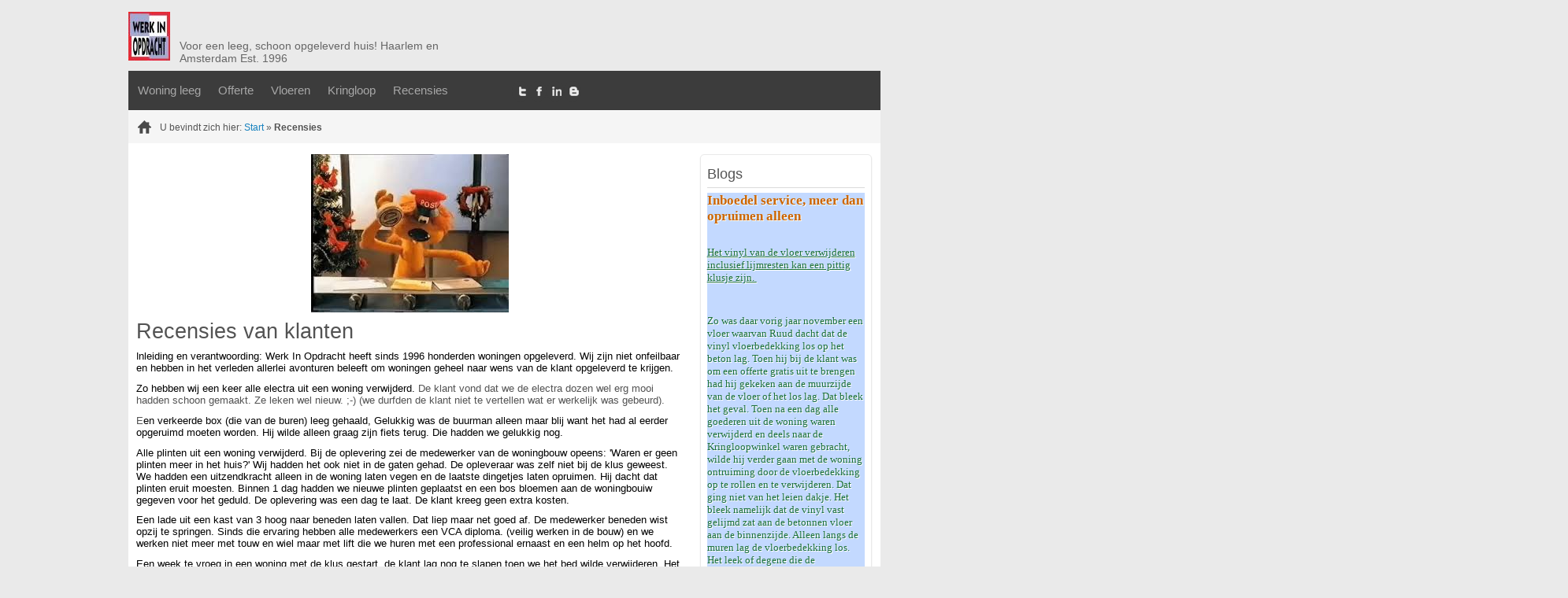

--- FILE ---
content_type: text/html; charset=utf-8
request_url: https://www.werkinopdracht.eu/wionw/index.php/ervaringen-van-klanten
body_size: 13736
content:
<!doctype html>
<!--[if lt IE 7]> <html class="no-js lt-ie9 lt-ie8 lt-ie7" lang="en"> <![endif]-->
<!--[if IE 7]>    <html class="no-js lt-ie9 lt-ie8" lang="en"> <![endif]-->
<!--[if IE 8]>    <html class="no-js lt-ie9" lang="en"> <![endif]-->
<!--[if gt IE 8]><!--> <html class="no-js" lang="en"><!--<![endif]-->
    <head>
    <base href="https://www.werkinopdracht.eu/wionw/index.php/ervaringen-van-klanten" />
	<meta http-equiv="content-type" content="text/html; charset=utf-8" />
	<meta http-equiv="cleartype" content="on" />
	<meta name="author" content="Super User" />
	<meta name="description" content="Veegschoon huis , wij ruimen uw huis op. Opleveren huurhuis" />
	<meta name="generator" content="Joomla! - Open Source Content Management" />
	<title>Recensies</title>
	<link href="/wionw/templates/venture/favicon.ico" rel="shortcut icon" type="image/vnd.microsoft.icon" />
	<script type="application/json" class="joomla-script-options new">{"csrf.token":"bdef0bd93dbbdad545fa73d1d00c83f5","system.paths":{"root":"\/wionw","base":"\/wionw"}}</script>
	<script src="/wionw/media/jui/js/jquery.min.js?c81dae6e1e2b21a57e99d128703187ab" type="text/javascript"></script>
	<script src="/wionw/media/jui/js/jquery-noconflict.js?c81dae6e1e2b21a57e99d128703187ab" type="text/javascript"></script>
	<script src="/wionw/media/jui/js/jquery-migrate.min.js?c81dae6e1e2b21a57e99d128703187ab" type="text/javascript"></script>
	<script src="/wionw/media/jui/js/bootstrap.min.js?c81dae6e1e2b21a57e99d128703187ab" type="text/javascript"></script>
	<script src="/wionw/media/system/js/caption.js?c81dae6e1e2b21a57e99d128703187ab" type="text/javascript"></script>
	<script src="/wionw/media/system/js/mootools-core.js?c81dae6e1e2b21a57e99d128703187ab" type="text/javascript"></script>
	<script src="/wionw/media/system/js/core.js?c81dae6e1e2b21a57e99d128703187ab" type="text/javascript"></script>
	<script src="/wionw/media/system/js/mootools-more.js?c81dae6e1e2b21a57e99d128703187ab" type="text/javascript"></script>
	<script type="text/javascript">
jQuery(function($){ initTooltips(); $("body").on("subform-row-add", initTooltips); function initTooltips (event, container) { container = container || document;$(container).find(".hasTooltip").tooltip({"html": true,"container": "body"});} });jQuery(window).on('load',  function() {
				new JCaption('img.caption');
			});
	</script>

	<meta name="viewport" content="width=device-width, initial-scale=1.0">
<!--[if lt IE 9]>
<script src="http://html5shiv.googlecode.com/svn/trunk/html5.js"></script>
<script src="/wionw/templates/venture/js/selectivizr-min.js"></script>
<script src="/wionw/templates/venture/js/modernizr.js"></script>
<style type="text/css">
div.slideshow,.slideshow-images img, #slideshow-handler { height: px !important; width:940px;}
</style>
<![endif]-->
<!--[if (lt IE 9) & (gt IE 6) & (!IEMobile)]>
<script src="/wionw/</wionw/templates/venture/js/imgSizer.js"></script>
<script>
addLoadEvent(function() { imgSizer.collate(); });
function addLoadEvent(func) { var oldonload = window.onload; if (typeof window.onload != 'function') { window.onload = func; } else { window.onload = function() { if (oldonload) { oldonload(); } func(); } } }
</script>
<![endif]-->


	<link rel="stylesheet" type="text/css" href="/wionw/templates/venture/css/bootstrap.css" media="screen" />
	<link rel="stylesheet" type="text/css" href="/wionw/templates/venture/css/responsive.css" media="screen" />
    <link rel="stylesheet" type="text/css" href="/wionw/templates/venture/css/text.css" media="screen" />
    <link rel="stylesheet" type="text/css" href="/wionw/templates/venture/css/layout.css" media="screen" />
    <link rel="stylesheet" type="text/css" href="/wionw/templates/venture/css/nav.css" media="screen" />
    <link rel="stylesheet" type="text/css" href="/wionw/templates/venture/css/typography.css" media="screen" />
    <link rel="stylesheet" type="text/css" href="/wionw/templates/venture/css/template.css" media="screen" />
	<link rel="stylesheet" type="text/css" href="/wionw/templates/venture/css/responsive-template.css" media="screen" />
	<link rel="stylesheet" type="text/css" href="/wionw/templates/venture/css/print.css" media="print" />
	

	
	<script src="/wionw/templates/venture/js/selectnav.min.js"></script>
	
<!--[if IE 6]> <link rel="stylesheet" type="text/css" href="/wionw/templates/venture/css/ie6.css" media="screen" /> <![endif]-->
<!--[if IE 7]> <link rel="stylesheet" type="text/css" href="/wionw/templates/venture/css/ie.css" media="screen" /> <![endif]-->

    	
	
			
		
    <style type="text/css">
	@import url(http://fonts.googleapis.com/css?family=Open+Sans:400,400italic,600,600italic&subset=latin);
	body {font-size: 12px;}
	.w-site-width{width:}	
#site-name-handler, #top{height:90px; }#sn-position{height:88px; }
#sn-position h1{left:0px;top:5px;color:#666666;font-size:45px;}
#sn-position h1 a {color:#666666;}
#sn-position h2 {left:65px;top:40px;color:#666666;font-size:14px;}

ul.columns-2 {    width: 210px !important; }
ul.columns-3 {    width: 500px !important; }
ul.columns-4 {    width: 660px !important; }
ul.columns-5 {    width: 860px !important; }

	
 

body{background:#eaeaea;color:#535353;}
#top-a-line{background-color:#343434;}


#log-panel a, #log-panel a:hover {
	color: #ffffff;
	background-color: #778dad !important;
}
#menu,#social-links li a,  #nav ol, #nav ol ol, .custom_style2 h3 > img,.custom_style1 a {
	background-color: #3c3c3c !important;
}

.camera_prev > span:hover,.camera_next > span:hover,.camera_commands > .camera_play:hover,.camera_commands > .camera_stop:hover,.camera_prevThumbs div:hover,.camera_nextThumbs div:hover,#social-links li a:hover {
	background-color: #3c3c3c !important;
}

a:hover, .moduletable_menu_light ul.menu li ul li a:hover, .moduletable_menu ul.menu li ul li a:hover {
	color: #3c3c3c;
}

.camera_thumbs_cont ul li > img {
	border: 1px solid #3c3c3c !important;
}

.button, button, a.button {
	color: #a7a7a7 !important;
	background-color: #3c3c3c !important;
}

.button:hover, button:hover, a.button:hover {
	color: #a7a7a7 !important;
	background-color: #3c3c3c !important;
}

#menu .menu-nav li a, #menu .menu-nav ul a, #menu .menu-nav ul ul a, ul.menu-nav li a small {
	color: #a7a7a7;
}

#menu .menu-nav a:hover, .menu-nav li a:hover, .menu-nav li.active > a{background-color:#3c3c3c;color: #a7a7a7 !important;}

fieldset{border-top: 1px solid #e0e0e0;}
thead th, table th, tbody th, tbody td{border-top: 1px solid #e0e0e0;}
tbody th, tbody td, h2 .contact-name, .search-results dt.result-title{border-bottom: 1px solid #e0e0e0;}

#top-modules {
	color: #535353;
}

#top-modules a {
	color: #1681be;
}


#bot-modules, #footer {
	background-color: #1f1f1f;
	color: #8a8a8a;
}

#bot-modules h3, #bot-modules .moduletable { 
	color: #8a8a8a !important;
}

#bot-modules a {
	color: #b0b0b0;
}



.moduletable {
	color: #535353;
}

.moduletable a, .moduletable_menu ul.menu li a, .moduletable_menu ul.menu li a:hover {
	color: #1681be;
}

.moduletable h3, .moduletable_menu h3, thead th, table th, .moduletable_menu_light h3 {
	color: #535353;
}



.moduletable_menu_light ul.menu li a, .latestnews_menu_light li a, .latestnews_menu li a {
	color: #3c3c3c;
}
.moduletable_menu_light ul.menu li a:hover, ul.latestnews_menu li a:hover {
	background-color: #3c3c3c;
	color: #a7a7a7;
}


.moduletable_style1 {
	color: #535353;
}
.moduletable_style1 a {
	color: #1681be;
}
.moduletable_style1 h3 {
	color: #535353;
} 
#content-handler {background-color: #ffffff !important;}
.moduletable_menu, .moduletable_style1 {background-color: #ffffff !important;}
.moduletable_style2 {
	color: #ffffff;
}


#footer-line a {color: #b0b0b0;}
#footer-line a:hover {color: #b0b0b0;}
#footer-line {color: #8a8a8a}
</style>


</head>
<body>
<div id="top-a-line"></div>
<div id="header-bg">
	<header id="top-handler" class="container">
		<div id="top" class="row-fluid">
			<div id="site-name-handler" class="span6">
				<div id="sn-position">
												<h1> <img alt="Werk In Opdracht" src="/wionw/images/logoklein.jpg" /></a></h1>
																<h2> Voor een leeg, schoon opgeleverd huis! Haarlem en Amsterdam Est. 1996 </h2>
								</div>
			</div>
			<div id="top-nav-handler" class="span6">
								<div class="clear"> </div>
			</div>
			<div class="clear"> </div>
		</div>
	</header>
</div>
		
	
<nav id="menu" class="container">
	<div id="menu-handler">
		<div class="row-fluid">
			<div class="span6">
<ul class="menu-nav" id="nav">
<li class="item-101"><a href="/wionw/index.php" ><span class="link-no-image">Woning leeg </span></a></li><li class="item-137"><a href="/wionw/index.php/offerte-aanvragen" ><span class="link-no-image">Offerte</span></a></li><li class="item-102"><a href="/wionw/index.php/wie-zijn-wij" ><span class="link-no-image">Vloeren</span></a></li><li class="item-103"><a href="/wionw/index.php/contact" ><span class="link-no-image">Kringloop</span></a></li><li class="item-104 current active"><a href="/wionw/index.php/ervaringen-van-klanten" ><span class="link-no-image">Recensies</span></a></li></ul>

<script>selectnav('nav', {
  nested: true,
  indent: '-'
}); </script></div>
							<nav id="social" class="span3">
					<ul id="social-links">
						<li><a href="https://twitter.com/ruud_antonisse" title="Twitter" id="twitter" target="_blank"><span>Follow Us</span></a></li>												<li><a href="https://www.facebook.com/WerkInOpdracht" title="Facebook" id="facebook" target="_blank"><span>Facebook</span></a></li>												<li><a href="https://nl.linkedin.com/in/ruudantonisse" title="Linkedin" id="linkedin" target="_blank"><span>Linkedin</span></a></li>																														<li><a href="http://ruudantonisse.blogspot.nl/" title="Blogger" id="blogger" target="_blank"><span>Blogger</span></a></li>					</ul>
				</nav>
							<div id="search-position" class="span3"></div>
	</div>
</nav>
<div id="sl-bg-1" class="container">
	<div id="sl-bg-2">


		
			
		</div>	
</div>		
<div id="tmp-container">
	<div id="content-handler" class="container">
		
				<div id="nav-line">
			<div id="breadcrumb-handler" class="row-fluid"><div class="span12" id="breadcrumb-bg">
<div class="breadcrumbs">
<span class="showHere">U bevindt zich hier: </span><a href="/wionw/index.php" class="pathway">Start</a> &raquo; <span>Recensies</span></div>
</div></div>
		</div>
				
				<div id="main-content-handler">
			<div class="row-fluid">
								<div class="span9">
					
															<article class="item-page">




	
	
	

	

			<div class="content-header" style="margin: 0px; padding: 0px; border: 0px; outline: 0px; font-size: 12px; vertical-align: baseline; color: #535353; font-family: Arial, Helvetica, sans-serif; line-height: 18px; background-image: initial; background-attachment: initial; background-size: initial; background-origin: initial; background-clip: initial; background-position: initial; background-repeat: initial;">
<h1 class="contentheading" style="margin: 0px 0px 0.3em; padding: 0px; border: 0px; outline: 0px; font-size: 27px; vertical-align: baseline; font-weight: normal; font-family: Cuprum, arial, serif; line-height: 1.2em; background: transparent; text-align: center;"><img src="/wionw/images/images-3.jpg" alt="" /></h1>
<h1 class="contentheading" style="margin: 0px 0px 0.3em; padding: 0px; border: 0px; outline: 0px; font-size: 27px; vertical-align: baseline; font-weight: normal; font-family: Cuprum, arial, serif; line-height: 1.2em; background: transparent;">Recensies van klanten</h1>
<p class="MsoNormal" style="color: #000000; font-family: Helvetica; font-variant-ligatures: normal; font-variant-position: normal; font-variant-numeric: normal; font-variant-alternates: normal; font-variant-east-asian: normal; line-height: normal;">I<span style="font-size: 10pt;">nleiding en verantwoording: Werk In Opdracht heeft sinds 1996 honderden woningen opgeleverd. Wij zijn niet onfeilbaar en hebben in het verleden allerlei avonturen beleeft om woningen geheel naar wens van de klant opgeleverd te krijgen. </span></p>
<p class="MsoNormal" style="color: #000000; font-family: Helvetica; font-variant-ligatures: normal; font-variant-position: normal; font-variant-numeric: normal; font-variant-alternates: normal; font-variant-east-asian: normal; line-height: normal;"><span style="font-size: 10pt;">Zo hebben wij een keer alle electra uit een woning verwijderd. <span style="color: #535353; font-family: Arial, Helvetica, sans-serif;">De klant vond dat we de electra dozen wel erg mooi hadden schoon gemaakt. Ze leken wel nieuw. ;-) (we durfden de klant niet te vertellen wat er werkelijk was gebeurd).</span></span></p>
<p class="MsoNormal" style="color: #000000; font-family: Helvetica; font-variant-ligatures: normal; font-variant-position: normal; font-variant-numeric: normal; font-variant-alternates: normal; font-variant-east-asian: normal; line-height: normal;"><span style="font-size: 10pt;"><span style="color: #535353; font-family: Arial, Helvetica, sans-serif;">E</span>en verkeerde box (die van de buren) leeg gehaald, Gelukkig was de buurman alleen maar blij want het had al eerder opgeruimd moeten worden. Hij wilde alleen graag zijn fiets terug. Die hadden we gelukkig nog.</span></p>
<p class="MsoNormal" style="color: #000000; font-family: Helvetica; font-variant-ligatures: normal; font-variant-position: normal; font-variant-numeric: normal; font-variant-alternates: normal; font-variant-east-asian: normal; line-height: normal;"><span style="font-size: 10pt;">Alle plinten uit een woning verwijderd. Bij de oplevering zei de medewerker van de woningbouw opeens: 'Waren er geen plinten meer in het huis?' Wij hadden het ook niet in de gaten gehad. De opleveraar was zelf niet bij de klus geweest. We hadden een uitzendkracht alleen in de woning laten vegen en de laatste dingetjes laten opruimen. Hij dacht dat plinten eruit moesten. Binnen 1 dag hadden we nieuwe plinten geplaatst en een bos bloemen aan de woningbouiw gegeven voor het geduld. De oplevering was een dag te laat. De klant kreeg geen extra kosten. </span></p>
<p class="MsoNormal" style="color: #000000; font-family: Helvetica; font-variant-ligatures: normal; font-variant-position: normal; font-variant-numeric: normal; font-variant-alternates: normal; font-variant-east-asian: normal; line-height: normal;"><span style="font-size: 10pt;">Een lade uit een kast van 3 hoog naar beneden laten vallen. Dat liep maar net goed af. De medewerker beneden wist opzij te springen. Sinds die ervaring hebben alle medewerkers een VCA diploma. (veilig werken in de bouw) en we werken niet meer met touw en wiel maar met lift die we huren met een professional ernaast en een helm op het hoofd.</span></p>
<p class="MsoNormal" style="color: #000000; font-family: Helvetica; font-variant-ligatures: normal; font-variant-position: normal; font-variant-numeric: normal; font-variant-alternates: normal; font-variant-east-asian: normal; line-height: normal;"><span style="font-size: 10pt;">Een week te vroeg in een woning met de klus gestart. de klant lag nog te slapen toen we het bed wilde verwijderen. Het leverde een hilarisch moment op en we hebben de man belooft een week later terug te komen.</span></p>
<p class="MsoNormal" style="color: #000000; font-family: Helvetica; font-variant-ligatures: normal; font-variant-position: normal; font-variant-numeric: normal; font-variant-alternates: normal; font-variant-east-asian: normal; line-height: normal;"><span style="font-size: 10pt;"> </span></p>
<p class="MsoNormal" style="color: #000000; font-family: Helvetica; font-variant-ligatures: normal; font-variant-position: normal; font-variant-numeric: normal; font-variant-alternates: normal; font-variant-east-asian: normal; line-height: normal;"><span style="font-size: 10pt;">Al met al staan wij voor ons werk en lopen niet weg zonder een oplossing te hebben gevonden met de opdrachtgever. We werken standaard met:</span></p>
<p class="MsoNormal" style="color: #000000; font-family: Helvetica; font-variant-ligatures: normal; font-variant-position: normal; font-variant-numeric: normal; font-variant-alternates: normal; font-variant-east-asian: normal; line-height: normal;"><span style="font-size: 10pt;">een startdatum. De datum dat wij er in mogen.</span></p>
<p class="MsoNormal" style="color: #000000; font-family: Helvetica; font-variant-ligatures: normal; font-variant-position: normal; font-variant-numeric: normal; font-variant-alternates: normal; font-variant-east-asian: normal; line-height: normal;"><span style="font-size: 10pt;">Een verwachte opleveringsdatum. Dat de klant de woning kan controleren.</span></p>
<p class="MsoNormal" style="color: #000000; font-family: Helvetica; font-variant-ligatures: normal; font-variant-position: normal; font-variant-numeric: normal; font-variant-alternates: normal; font-variant-east-asian: normal; line-height: normal;"><span style="font-size: 10pt;">Een maximale uitloopdatum. De dag dat het werk echt klaar moet zijn voor definitieve oplevering. We zijn meestal een week voor deze datum klaar met het werk.</span></p>
<p class="MsoNormal" style="color: #000000; font-family: Helvetica; font-variant-ligatures: normal; font-variant-position: normal; font-variant-numeric: normal; font-variant-alternates: normal; font-variant-east-asian: normal; line-height: normal;"><span style="font-size: 10pt;"> </span></p>
<p class="MsoNormal" style="color: #000000; font-family: Helvetica; font-variant-ligatures: normal; font-variant-position: normal; font-variant-numeric: normal; font-variant-alternates: normal; font-variant-east-asian: normal; line-height: normal;"><span style="font-size: 10pt;">Hieronder vindt u een klein aantal van de tevreden klanten die we de afgelopen 25 jaar met plezier hebben mogen helpen. We plaatsen om privacy redenen niet standaard recensies. </span></p>
<p class="MsoNormal" style="color: #000000; font-family: Helvetica; font-variant-ligatures: normal; font-variant-position: normal; font-variant-numeric: normal; font-variant-alternates: normal; font-variant-east-asian: normal; line-height: normal;"><span style="font-size: 10pt;">Een paar voorbeelden van onze tevreden klanten:</span></p>
<p class="MsoNormal" style="color: #000000; font-family: Helvetica; font-variant-ligatures: normal; font-variant-position: normal; font-variant-numeric: normal; font-variant-alternates: normal; font-variant-east-asian: normal; line-height: normal;"><span style="font-size: 10pt;">Ik wil “ werkinopdracht “ bij deze bedanken voor de ontruiming van de woning van mijn moeder na haar overlijden.</span></p>
<p class="MsoNormal" style="color: #000000; font-family: Helvetica; font-variant-ligatures: normal; font-variant-position: normal; font-variant-numeric: normal; font-variant-alternates: normal; font-variant-east-asian: normal; line-height: normal;"><span style="font-size: 10pt;">De huurwoning moest “ bezemschoon “ opgeleverd worden waar ik behoorlijk tegen op zag want ze had heel wat spullen,en in de hele woning lag ook tapijt ( gelijmd ) wat er uit moest.</span></p>
<p class="MsoNormal" style="color: #000000; font-family: Helvetica; font-variant-ligatures: normal; font-variant-position: normal; font-variant-numeric: normal; font-variant-alternates: normal; font-variant-east-asian: normal; line-height: normal;"><span style="font-size: 10pt;">Bij het intake gesprek heb ik alles met de medewerker van WIO doorgesproken en een paar dagen later was de klus geklaard,voor ook nog een erg schappelijke prijs.</span></p>
<p class="MsoNormal" style="color: #000000; font-family: Helvetica; font-variant-ligatures: normal; font-variant-position: normal; font-variant-numeric: normal; font-variant-alternates: normal; font-variant-east-asian: normal; line-height: normal;"><span style="font-size: 10pt;">De hele woning was leeg tot op de schroeven in de muur aan toe ,keurig afgeleverd.Volgens de buren hebben ze ook erg netjes gewerkt zonder overlast te bezorgen.</span></p>
<p class="MsoNormal" style="color: #000000; font-family: Helvetica; font-variant-ligatures: normal; font-variant-position: normal; font-variant-numeric: normal; font-variant-alternates: normal; font-variant-east-asian: normal; line-height: normal;"><span style="font-size: 10pt;">Ik ben erg blij dat ik het bedrijf “ werkinopdracht “ heb benaderd voor deze klus ,ze hebben enorm veel werk uit handen genomen,ik had zelf genoeg te doen wat betreft regelen begrafenis ,administratie enz.</span></p>
<p class="MsoNormal" style="color: #000000; font-family: Helvetica; font-variant-ligatures: normal; font-variant-position: normal; font-variant-numeric: normal; font-variant-alternates: normal; font-variant-east-asian: normal; line-height: normal;"><span style="font-size: 10pt;">Dus nogmaals bedankt Werk In Opdracht voor het regelen van alles ik ben jullie erg dankbaar.</span></p>
<p class="MsoNormal" style="color: #000000; font-family: Helvetica; font-variant-ligatures: normal; font-variant-position: normal; font-variant-numeric: normal; font-variant-alternates: normal; font-variant-east-asian: normal; line-height: normal;"><span style="font-size: 10pt;">Met vriendelijke groet,</span></p>
<p class="MsoNormal" style="color: #000000; font-family: Helvetica; font-variant-ligatures: normal; font-variant-position: normal; font-variant-numeric: normal; font-variant-alternates: normal; font-variant-east-asian: normal; line-height: normal;"><span style="font-size: 10pt;">Rob.v.Leeuwen</span></p>
<div><span style="font-size: 10pt;">============================================================================================================</span></div>
<div class="WordSection1" style="page: WordSection1;">
<p class="MsoNormal" style="margin: 0cm 0cm 0.0001pt; font-size: 12pt; font-family: 'Times New Roman', serif;"><span style="font-size: 10pt; font-family: Calibri, sans-serif; color: #1f497d;">Wij, en dus jullie zeker, kregen gisteren een 10 met een griffel van de opzichter van de Key. Hij was zeer te spreken over hoe de woning er uitzag.</span></p>
<p class="MsoNormal" style="margin: 0cm 0cm 0.0001pt; font-size: 12pt; font-family: 'Times New Roman', serif;"><span style="font-size: 10pt; font-family: Calibri, sans-serif; color: #1f497d;"> </span></p>
<p class="MsoNormal" style="margin: 0cm 0cm 0.0001pt; font-size: 12pt; font-family: 'Times New Roman', serif;"><span style="font-size: 10pt; font-family: Calibri, sans-serif; color: #1f497d;">Hartelijke groet, Elly Wolfs</span></p>
<p class="MsoNormal" style="margin: 0cm 0cm 0.0001pt; font-size: 12pt; font-family: 'Times New Roman', serif;"><span style="font-size: 10pt;">======================================================================================================= </span></p>
</div>
<div><span style="font-size: 10pt;">Het witte plafond is vol lof door de heer V. bewonderd en was ook van jou een goed advies. Ook vond hij dat het na 40 jaar bewoning keurig uitzag. </span></div>
<div><span style="font-size: 10pt;">De andere flatbewoners, die ik gesproken heb vonden dat jullie het keurig deden en zoveel mogelijk ook met hen rekening hielden.  Ook jullie melding aan alle bewoners is heel goed gevallen.  Heb begrepen dat na onze oplevering de hel zo nu en dan losbrak, want ze schijnen alles weggebroken te hebben. Maar dat hoor ik nog. Zelf denk ik dat de huur enorm opgehoogd wordt. Ben zelf ook heel tevreden over de gang van zaken  en vooral ook de communicatie via telefoon of email. </span></div>
<div><span style="font-size: 10pt;"> </span></div>
<div><span style="font-size: 10pt;">Rik Cramer</span></div>
<p><span style="font-size: 10pt;"> ===========================================================================================================</span>Hallo Ruud, Vandaag zijn er twee jongens bij mij geweest op van alles mee te nemen. Wil even de complimenten geven! Hard en snel gewerkt, netjes, vriendelijk en niet eens tijd voor een glaasje water! ;-) groeten, Carmen</p>
</div>
<div class="main-content-item" style="margin: 0px; padding: 0px; border: 0px; outline: 0px; font-size: 12px; vertical-align: baseline; color: #535353; font-family: Arial, Helvetica, sans-serif; line-height: 18px; background-image: initial; background-attachment: initial; background-size: initial; background-origin: initial; background-clip: initial; background-position: initial; background-repeat: initial;">
<p style="margin: 0px 0px 1em; padding: 0px; border: 0px; outline: 0px; vertical-align: baseline; background: transparent;"><span style="font-size: 10pt;">============================================================================================================</span><span style="font-size: 10pt;">Wat een werk heeft u mij bespaart!</span></p>
<p style="margin: 0px 0px 1em; padding: 0px; border: 0px; outline: 0px; vertical-align: baseline; background: transparent;"><span style="font-size: 10pt;">Het opruimen van een woning was een klus waar ik, gelukkig, nog niet eerder mee te maken heb gehad. Nu helaas wel, aangezien mijn vader is overleden en ik daardoor het ouderlijke huis moest opleveren. Ik had geen idee waar te beginnen en hoe het aan te pakken. Mijn vader heeft er de laatste jaren van zijn leven alleen gewoond en niet echt omgekeken naar de woning zal ik maar zeggen.</span></p>
<p style="margin: 0px 0px 1em; padding: 0px; border: 0px; outline: 0px; vertical-align: baseline; background: transparent;"><span style="font-size: 10pt;">Wat fijn dat u het werk voor mij kon doen en een prettige gedachte is dat alle mooie meubels van mijn ouders nu via kringloop een nieuw leven vinden. Ik ga u zeker aanbevelen als vrienden van mij voor dezelfde uitdaging komen te staan. Ik had op het moment al genoeg aan het emotionele gegeven dat ik nu echt geen ouderlijk huis meer heb en het afscheid nemen van mijn vader. Hartelijk dank mensen! mw C. Wagen </span></p>
<p style="margin: 0px 0px 1em; padding: 0px; border: 0px; outline: 0px; vertical-align: baseline; background: transparent;"><span style="font-size: 10pt;">============================================================================================================</span><span style="font-size: 10pt;">"Gisteren heeft een ploeg van Werk in Opdracht het voormalige  appartement van mijn vader opgeruimd. De hele klus is tot volle tevredenheid geklaard, mijn complimenten. Het tweede deel van de factuur is inmiddels ook overgemaakt. Met vriendelijke groet, Hans Steensma</span></p>
<p style="margin: 0px 0px 1em; padding: 0px; border: 0px; outline: 0px; vertical-align: baseline; background: transparent;"><span style="font-size: 10pt;">============================================================================================================</span><span style="font-size: 10pt;"><span style="background-color: transparent;"> "In de loop van april werd duidelijk dat wij na onze verhuizing niet zelf de definitieve oplevering van ons oude huis aan de woningbouwcorporatie zouden kunnen verzorgen. Wij hebben u toen gevraagd dit voor ons te realiseren. </span>Er moest nog veel gebeuren. Gordijnen, lamellen, rails, elektriciteiten dragen, vloerbedekking, stellingen en nog in de woning aanwezige goederen moesten verwijderd worden en alle nog achter gebleven gaten moesten weer gedicht worden. Met name in de box moest veel gebeuren (stellingen, kasten, kabels, achtergebleven goederen enz.) U vroeg een kopie van het voor-inspectie rapport en beloofde ons conform de hierin gestelde eisen de woning op te leveren. Voor ons was het toen afwachten. Op 31 mei ging u aan de gang op 1 juni kregen wij de sleutel terug. WIj vonden dat u een fantastisch stuk werk geleverd had.Op 7 juni was de eind-inspectie en oplevering aan de woningcorporatie. Toevallig kwam ik de inspecteur/ inspecteur/opzichter al beneden bij de box tegen en stelde voor daar gelijk te beginnen. De opzichter vond het prachtig, mooi en schoon en zo ging het door ook boven in de woning vond hij alles prachtig, mooi en schoon. Aan het einde bedankte hij ons nogmaals voor de prachtige oplevering.</span></p>
<p style="margin: 0px 0px 1em; padding: 0px; border: 0px; outline: 0px; vertical-align: baseline; background: transparent;"><span style="font-size: 10pt;">Wij waren hier natuurlijk zeer gelukkig mee, maar beseften wel dat het voornamelijk uw werk geweest was. Nogmaals hartelijk dank en wij kunnen u recommanderen. Met vriendelijke groeten, hoogachtend,  De heer G.D. den Ouden</span></p>
<p style="margin: 0px 0px 1em; padding: 0px; border: 0px; outline: 0px; vertical-align: baseline; background: transparent;"><span style="font-size: 10pt;"> ===========================================================================================================</span><span style="font-size: 10pt;">Na het overlijden van mijn schoonzusje en de opname van haar demente echtgenoot (mijn allerliefste broer) moest ik hun woning leegruimen. Mijn broer had er een pakhuis van gemaakt. Al mijn zorgen om binnen korte tijd alles leeg te ruimen verdwenen als sneeuw voor de zon na een telefoontje met de firma Werk in Opdracht. Ik ben zeer tevreden met hun werk, de prijs is redelijk, en adviseer dan ook iedereen aan om met hen contact op te nemen als U met zo'n pijnlijk probleem geconfronteerd wordt. </span></p>
<p style="margin: 0px 0px 1em; padding: 0px; border: 0px; outline: 0px; vertical-align: baseline; background: transparent;"><span style="font-size: 10pt;">Johan Degewij</span></p>
<p style="margin: 0px 0px 1em; padding: 0px; border: 0px; outline: 0px; vertical-align: baseline; background: transparent;"><span style="font-size: 10pt;">============================================================================================================Wij hebben Werk in Opdracht ingeschakeld voor het leeghalen van het huis van onze overleden vader. Een enorme klus, waar wijzelf eerlijk gezegd nogal tegenop zagen. Na het intakegesprek werd al snel duidelijk dat zij de klus snel, en tegen een zeer redelijk tarief, voor ons konden klaren.</span></p>
<p style="margin: 0px 0px 1em; padding: 0px; border: 0px; outline: 0px; vertical-align: baseline; background: transparent;"><span style="font-size: 10pt;"> Wat mij aansprak was niet alleen het praktische gedeelte (organisatie vergunningen voor de containers, ritjes naar de milieustraat, afspraken met de verschillende kringloopwinkels), maar ook de vriendelijke en flexibele benadering van de medewerkers. Als kers op de taart wachtte mij nog een verrassing toen het pand eenmaal helemaal leeg was: ze hadden ergens tussen alle spullen nog een geboortetegeltje van mij gevonden "die wilde ik vast wel hebben".</span></p>
<p style="margin: 0px 0px 1em; padding: 0px; border: 0px; outline: 0px; vertical-align: baseline; background: transparent;"><span style="font-size: 10pt;">Kortom, het was een hele prettige samenwerking. Ik zou iedereen aanraden om dit soort verdrietige klussen uit te besteden. Bovendien is het een fijn idee dat zoveel mogelijk naar de kringloop (en dus niet naar de stort) gaat.</span></p>
<p style="margin: 0px 0px 1em; padding: 0px; border: 0px; outline: 0px; vertical-align: baseline; background: transparent;"><span style="font-size: 10pt;">Fam. Bijvank-Amsterdam </span></p>
<p style="margin: 0px 0px 1em; padding: 0px; border: 0px; outline: 0px; vertical-align: baseline; background: transparent;"><span style="font-size: 10pt;"> ===========================================================================================================</span></p>
<p style="margin: 0px 0px 1em; padding: 0px; border: 0px; outline: 0px; vertical-align: baseline; background: transparent;"><span style="font-size: 10pt;"> Geachte heer Antonisse, Bij deze wil ik u en uw medewerkers van Werk In Opdracht BV hartelijk bedanken voor de wijze, waarop zij er voor gezorgd hebben, dat de woning aan de ....straat veegschoon opgeleverd kon worden. Ik vind dat de opruimploeg snel en zeer vakkundig de klus geklaard hebben.</span></p>
<p style="margin: 0px 0px 1em; padding: 0px; border: 0px; outline: 0px; vertical-align: baseline; background: transparent;"><span style="font-size: 10pt;">Met vriendelijke groet, meneer H.K.</span></p>
<p style="margin: 0px 0px 1em; padding: 0px; border: 0px; outline: 0px; vertical-align: baseline; background: transparent;"><span style="font-size: 10pt;"> ===========================================================================================================<span style="background-color: transparent;">  Klant aan de telefoon met kantoor: “Wat ik u nog </span></span></p>
<p style="margin: 0px 0px 1em; padding: 0px; border: 0px; outline: 0px; vertical-align: baseline; background: transparent;"><span style="font-size: 10pt;">   "Afgelopen woensdag vond de eindinspectie van …straat plaats. De inspecteur had het binnen tien minuten gezien: prima in orde. wat hij overigens niet zag, was het ene overgebleven kapotte glas-in-lood-ruitje. Ik heb wijselijk mijn mond gehouden. Ik wil je heel hartelijk bedanken voor de manier waarop je je bedrijf hebt ingezet bij de ontruiming van de woning. Heel professioneel en vooral ook heel slagvaardig. Dank dus voor alle medewerking in de eerste ronde van de werkzaamheden en vooral ook bij de uitvoering van de zeer krap-bemeten tweede ronde. De zakelijke afwikkeling van het een en ander wacht ik rustig af. In mij heb je verder een wandelende reclamezuil voor je bedrijf.”</span></p>
<p style="margin: 0px 0px 1em; padding: 0px; border: 0px; outline: 0px; vertical-align: baseline; background: transparent;"><span style="font-size: 10pt;"> De heer Henk van Gessel</span></p>
<p style="margin: 0px 0px 1em; padding: 0px; border: 0px; outline: 0px; vertical-align: baseline; background: transparent;"><span style="font-size: 10pt;"> ===========================================================================================================</span></p>
<p style="margin: 0px 0px 1em; padding: 0px; border: 0px; outline: 0px; vertical-align: baseline; background: transparent;"><span style="background-color: transparent; font-size: 10pt;">“ Aan ieder die mee gewerkt hebben om de –straat leeg en netjes hebben gemaakt:</span></p>
<p style="margin: 0px 0px 1em; padding: 0px; border: 0px; outline: 0px; vertical-align: baseline; background: transparent;"><span style="font-size: 10pt;">Ik heb van de huisbaas gehoord dat het niet vaak voorkomt dat het zo netjes word afgeleverd dat is te danken aan jullie mijn hartelijke dank daarvoor, groetjes”</span></p>
<p style="margin: 0px 0px 1em; padding: 0px; border: 0px; outline: 0px; vertical-align: baseline; background: transparent;"><span style="font-size: 10pt;">Mevrouw T. Loos den oever</span></p>
<p style="margin: 0px 0px 1em; padding: 0px; border: 0px; outline: 0px; vertical-align: baseline; background: transparent;"><span style="font-size: 10pt;"> ===========================================================================================================</span></p>
<p style="margin: 0px 0px 1em; padding: 0px; border: 0px; outline: 0px; vertical-align: baseline; background: transparent;"><span style="font-size: 10pt;"> In de periode 1 december t/m 15 december heeft Werk In Opdracht BV de oude locatie van de Spoedkliniek voor Dieren Amsterdam BV veegschoon opgeleverd.</span></p>
<p style="margin: 0px 0px 1em; padding: 0px; border: 0px; outline: 0px; vertical-align: baseline; background: transparent;"><span style="font-size: 10pt;"> Het betrof een uitzonderlijke klus, daar het om heel veel verschillende ruimtes ging &amp; er een aantal, voor WIO BV, bijzondere werkzaamheden moesten worden uitgevoerd. Dit betrof onder andere het verwijderen van de airco-installatie, van zuurstofleidingen, dataleidingen, het slopen van een aantal muurtjes, en afvoeren van diverse spullen en materialen.</span></p>
<p style="margin: 0px 0px 1em; padding: 0px; border: 0px; outline: 0px; vertical-align: baseline; background: transparent;"><span style="font-size: 10pt;"> De medewerkers van Werk In Opdracht hebben hard gewerkt, heel veel moeten sjouwen en een aantal onhygiënische werkzaamheden (vloeren bij de dierenhokken verwijderen) verricht, waarvoor ik hier graag mijn complimenten uit spreek.</span></p>
<p style="margin: 0px 0px 1em; padding: 0px; border: 0px; outline: 0px; vertical-align: baseline; background: transparent;"><span style="font-size: 10pt;"> Het was voor mij als directeur heel plezierig om te weten dat ik me niet meer met het oude pand hoefde bezig te houden. Ik kon al mijn aandacht geven aan de nieuwe locatie (www.mcvoordieren.nl). Bovendien gingen alle bruikbare goederen naar de kringloop, als maatschappelijk verantwoord ondernemer juich ik dit natuurlijk van harte toe. Bij de oplevering met de verhuurder moesten er nog een aantal puntjes op de i worden gezet, dit werd nog diezelfde dag door Werk In Opdracht geregeld. Kortom ook voor bedrijven is de inzet van Werk In Opdracht een aanrader. Ik ben blij dat ik deze opdracht uit handen heb gegeven en zeer tevreden over het resultaat.</span></p>
<p style="margin: 0px 0px 1em; padding: 0px; border: 0px; outline: 0px; vertical-align: baseline; background: transparent;"><span style="font-size: 10pt;"> mw T. Ernst, directeur Spoedkliniek voor Dieren</span></p>
<p style="margin: 0px 0px 1em; padding: 0px; border: 0px; outline: 0px; vertical-align: baseline; background: transparent;"><span style="font-size: 10pt;"> ===========================================================================================================</span></p>
<p style="margin: 0px 0px 1em; padding: 0px; border: 0px; outline: 0px; vertical-align: baseline; background: transparent;"><span style="font-size: 10pt;">   “Toen mijn oud-oom (die een fervent knutselaar en verzamelaar was), overleed bleef de familie achter met een huurwoning vol met spullen. Werk in opdracht heeft ons bij het leeg opleveren van het huis aan de woningbouwvereniging zeer goed geholpen. Zo goed zelfs dat ook de loszittende plinten waren verwijderd. (deze werden overigens na constatering hiervan direct weer teruggeplaatst.)</span></p>
<p style="margin: 0px 0px 1em; padding: 0px; border: 0px; outline: 0px; vertical-align: baseline; background: transparent;"><span style="font-size: 10pt;">Toen onlangs de oma van mijn vriendin overleed hebben we werk in opdracht weer ingeschakeld. afgelopen week is ook haar woning tot volle tevredenheid opgeleverd.”</span></p>
<p style="margin: 0px 0px 1em; padding: 0px; border: 0px; outline: 0px; vertical-align: baseline; background: transparent;"><span style="font-size: 10pt;">De heer M. ten Berge</span></p>
<p style="margin: 0px 0px 1em; padding: 0px; border: 0px; outline: 0px; vertical-align: baseline; background: transparent;"><span style="font-size: 10pt;">============================================================================================================</span></p>
<p><span style="font-size: 12pt;">Ruud is op zoek naar verbinding met organisaties die met jongeren werken.</span></p>
<p>Werk In Opdracht BV 020-6892899</p>
<p>Ruud Antonisse 06-51948262</p>
<p>Andalusië 61, 2037AV Haarlem</p>
<p><span id="cloak0d8667cc2e9be8e07d9ee9b8738afac6">Dit e-mailadres wordt beveiligd tegen spambots. JavaScript dient ingeschakeld te zijn om het te bekijken.</span><script type='text/javascript'>
				document.getElementById('cloak0d8667cc2e9be8e07d9ee9b8738afac6').innerHTML = '';
				var prefix = '&#109;a' + 'i&#108;' + '&#116;o';
				var path = 'hr' + 'ef' + '=';
				var addy0d8667cc2e9be8e07d9ee9b8738afac6 = 'r&#117;&#117;d' + '&#64;';
				addy0d8667cc2e9be8e07d9ee9b8738afac6 = addy0d8667cc2e9be8e07d9ee9b8738afac6 + 'w&#101;rk&#105;n&#111;pdr&#97;cht' + '&#46;' + '&#101;&#117;';
				var addy_text0d8667cc2e9be8e07d9ee9b8738afac6 = 'r&#117;&#117;d' + '&#64;' + 'w&#101;rk&#105;n&#111;pdr&#97;cht' + '&#46;' + '&#101;&#117;';document.getElementById('cloak0d8667cc2e9be8e07d9ee9b8738afac6').innerHTML += '<a ' + path + '\'' + prefix + ':' + addy0d8667cc2e9be8e07d9ee9b8738afac6 + '\'>'+addy_text0d8667cc2e9be8e07d9ee9b8738afac6+'<\/a>';
		</script></p>
<p>Aanvullende gegevens:</p>
<p>Bank:       NL56 RABO 0121 8504 47</p>
<p>Kamer van Koophandel Amsterdam; 34314044</p>
<p>BTW nr. NL8199.77.895.B01</p>
<div id="main-content-handler" style="margin: 0px 11.03125px; padding: 10px 0px; border: 0px; outline: 0px; font-size: 12px; vertical-align: baseline; width: 1081.90625px; color: #535353; font-family: Arial, Helvetica, sans-serif; font-style: normal; font-variant: normal; font-weight: normal; letter-spacing: normal; line-height: 18px; orphans: auto; text-align: start; text-indent: 0px; text-transform: none; white-space: normal; widows: auto; word-spacing: 0px; -webkit-text-stroke-width: 0px; background: #ffffff;"> </div>
<p style="margin: 0px 0px 1em; padding: 0px; border: 0px; outline: 0px; vertical-align: baseline; background: transparent;"><span style="font-size: 10pt;"> </span></p>
</div> <ul class="pager pagenav">
	<li class="previous">
		<a class="hasTooltip" title="Vloerbedekkingen verwijderen" aria-label="Vorig artikel: Vloerbedekkingen verwijderen" href="/wionw/index.php/wie-zijn-wij" rel="prev">
			<span class="icon-chevron-left" aria-hidden="true"></span> <span aria-hidden="true">Vorige</span>		</a>
	</li>
</ul>

		</article>

									</div>
								<div id="col-right" class="span3">
							<div class="moduletable">
									<h3>Blogs</h3>
								<div class="module-content"><div class="newsflash">
			

	

	<h2 class="date-header" style="margin: 0px; padding: 0px; border: 0px; outline: 0px; font-size: 17px; vertical-align: baseline; font-family: Georgia, Times, serif; line-height: normal; color: #555544; background: #c3d9ff;"><a style="margin: 0px; padding: 0px; border: 0px; outline: 0px; vertical-align: baseline; color: #cc6600; font-weight: bold; background: transparent;" href="http://ruudantonisse.blogspot.nl/2012/04/inboedel-service-meer-dan-opruimen.html">Inboedel service, meer dan opruimen alleen</a></h2>
<div class="date-posts" style="margin: 0px; padding: 0px; border: 0px; outline: 0px; font-size: 13px; vertical-align: baseline; color: #1b703a; font-family: Georgia, Times, serif; line-height: normal; background: #c3d9ff;">
<div class="post-outer" style="margin: 0px; padding: 0px; border: 0px; outline: 0px; vertical-align: baseline; background: transparent;">
<div class="post hentry" style="margin: 0px; padding: 0px; border: 0px; outline: 0px; vertical-align: baseline; background: transparent;">
<div class="post-header" style="margin: 0px; padding: 0px; border: 0px; outline: 0px; vertical-align: baseline; background: transparent;">
<p> </p>
<p><u>Het vinyl van de vloer verwijderen inclusief lijmreste</u><span style="text-decoration: underline;">n kan een pittig klusje zijn. </span></p>
<p> </p>
<p>Zo was daar vorig jaar november een vloer waarvan Ruud dacht dat de vinyl vloerbedekking los op het beton lag. Toen hij bij de klant was om een offerte gratis uit te brengen had hij gekeken aan de muurzijde van de vloer of het los lag. Dat bleek het geval. Toen na een dag alle goederen uit de woning waren verwijderd en deels naar de Kringloopwinkel waren gebracht, wilde hij verder gaan met de woning ontruiming door de vloerbedekking op te rollen en te verwijderen. Dat ging niet van het leien dakje. Het bleek namelijk dat de vinyl vast gelijmd zat aan de betonnen vloer aan de binnenzijde. Alleen langs de muren lag de vloerbedekking los. Het leek of degene die de vloerbedekking had geplaatst terplaatse een emmer lijm had leeggegooid en zo naar buiten toe de lijm had verdeeld over de gehele vloer. Ruud moest met zwaarder materieel aan de slag en zo kon het zijn dat het klusje, wat normaal gesproken hooguit een half uurtje werk was, nu twee hele dagdelen bloed, zweet en tranen had gekost. ook het verwijderen van de lijmresten moest per centimeter worden uitgevoerd. De vloer moest uiteraard voor de nieuwe huurder weer netjes glad zijn. De klant kreeg hiervoor geen extra rekening omdat het gewoon onder de service valt, en de offerte altijd een fixed price betreft. Hetgeen wilt zeggen, het wordt niet duurder en ook niet goedkoper. De prijs staat van te voren vast. Na deze klus kijkt Ruud weer wat beter of de vloer wel los ligt. Maar hier leer je van en na ruim 25 jaar ervaring leer je nog altijd van je fouten. </p>
<p> </p>
<p> </p>
<p><u>DE KLUS en Petr</u></p>
<p>Je kunt maar beter geen circusartiest als collega woningontruimer hebben. Peter, of eigenlijk Petr in goed Russisch, werkte voor de kringloopwinkel waar Werk In Opdracht regelmatig mee samenwerkte. Hij was jaren geleden in Nederland blijven hangen op zoek naar de vrijheid en een leuke Hollandse vrouw. Dat viel hem zwaar. Die vrijheid in Nederland was ver te zoeken met die Hollandse vrouw. Dat was althans standaard zijn grap. Petr had jaren rondgereisd met verschillende circussen. Al van vroege leeftijd af. Hij was 16 dat hij voor het eerst op reis ging. Het zat niet in de familie. Zijn vader was boer en zijn moeder ook. Hij had 3 broers en een zus als ik het me goed herinner. Maar in ieder geval dat hij in Nederland kwam wonen was vanwege zijn leeftijd, de acrobatiek wat te zwaar werd en zijn act te gedateerd. Allemaal zijn eigen woorden. Dat weerhield hem er niet van om regelmatig wat van die oude acts te pas en meestal te onpas te demonstreren aan zijn collega’s, voorbijgangers en wel liefst zo hoog mogelijk. Moesten wij met Werk in Opdracht en de Kringloop een woning helemaal leeghalen op de eerste etage van een flat met 10 verdiepingen, kon het zomaar zijn dat mijnheer op de reling op 10hoog boven die afgrond zijn ochtendritueel bezigde. Balancerend op die reling trok dat regelmatig nogal wat bekijks. Zo was er eens een hoop kabaal buiten. Kees en ik liepen naar buiten, we hadden al zo’n vermoeden wat het geval zou kunnen zijn. Sirenes, zwaailichten mensen die naar boven keken, wij dus ook. Niks te zien. Wij naar boven, komen we Petr tegen in de boeien tussen twee potige agenten. Hij moest mee naar het bureau. Ik probeerde nog iets en zei: ‘Mijnheer agent, hij is mijn collega, dit doet hij wel vaker. Hij weet wat hij doet en het is toch onschuldig?” De agent keek mij aan, de andere agent ook en Petr zei de legendarische woorden:’ Nee Ruud, sorry, laat maar, ze zullen mij op het vliegtuig zetten naar Rusland’ Verbluft liet hij ons staan. Terug in de Kringloopwinkel vertelden wij wat wij met Petr hadden meegemaakt. De kringloopmedewerkers begonnen hardop te lachen en Betty legde ons uit waarom. Petr had geen geld om naar Rusland te gaan en had bedacht zich op te laten pakken door de politie en dan, omdat zijn verblijfsvergunning opzettelijk was verlopen, zich gratis naar moedertje Rusland zou laten vervoeren. Petr was banenpooler en zijn arbeidscontract liep onder de verantwoordelijkheid van de gemeente Amsterdam. De gemeente Amsterdam had zodoende een illegaal aan het werk gehad en bij de kringloop gedetacheerd. Wat hebben we gelachen. Een maand later of zo kregen we een kaartje van die acrobaat met de vraag of wij zijn vriendin de groeten wilde doen. Wat een grappenmaker. Hij had clown moeten worden.</p>
</div>
<div class="post-header" style="margin: 0px; padding: 0px; border: 0px; outline: 0px; vertical-align: baseline; background: transparent;"><u>DE KLUS</u></div>
<div id="post-body-1005266206151230806" class="post-body entry-content" style="margin: 5px 0px 1em; padding: 0px; border: 0px; outline: 0px; vertical-align: baseline; line-height: 18.2000007629395px; background: transparent;">
<p><span style="line-height: 12px;"><span style="line-height: 11px;"><span style="font-size: 11px;"><span style="line-height: 12px;">Werk in opdracht BV is het bedrijf van Ruud Antonisse waarmee hij sinds 1996 werk biedt aan o.a. jongeren. Werk In Opdracht ruimt op en doet dat veelal in samenwerking met lokale kringloopbedrijven. In deze uitgave vind je de eerste woningoplevering. Het is natuurlijk geen vrolijk verhaal als je de woning van je ouders moet leegruimen. Allerlei emoties kunnen een ontspannen ontruiming in de weg staan. Die emoties zijn vaak zwaarder dan de grootste kast van oud eiken die je je kunt voorstellen. En het ziekt voort. Je bent er niet vanaf als de woning dan eindelijk leeg is. De eerste woning die Ruud Antonisse leeg trok, betrof de woning van zijn ouders. Deze woning bevond zich in Haarlem Schalkwijk, waar hij ook is opgegroeid. Het was op zich wel logisch dat Ruud het ging doen, hij had immers al een kringloopwinkel opgericht met de Stichting het Juttersdok in Amsterdam. Het was dus niet zo gek dat zijn broers en zus direct zeiden: 'haal jij die woning maar leeg Ruud.' Hij ging aan de slag samen met twee jonge Jutters* (*lees ook kringloopblad 2021 1e kwartaal (janjaapschrijft)). Het schoot echter niet op. Bij ieder kopje, ieder meubeltje, elk fotootje, iedere kamer zat hij weer te staren en kwamen de herinneringen naar boven. De Jutters wilden gewoon lekker doorwerken/doorpakken, maar hij hield ze steeds staande met de vraag: 'Wat ga je daar mee doen?' Dus de klus duurde ruim een maand terwijl het in een week ook had gekund. De laatste twee weken werkte Ruud alleen. Hij sloopte zijn vaders kast van echt eikenhout en vond nog allerlei zaken die absoluut niet weg mochten. Na deze klus en door de vragen van klanten van het Juttersdok die graag wilden dat de Jutters alles meenamen, besloot Ruud het zakelijk te gaan doen. Omdat hij ervan overtuigd was dat het voor iedereen geen pretje is om een woning van je ouders zelf leeg te ruimen. Veel beter kun je met elkaar, met je broers en/of zussen afscheid nemen van de woning in gezamenlijkheid een periode afsluiten en de sleutels overhandigen aan een professionele boedelruimer die met respect voor goederen en omgeving aan het werk kan gaan. Nu, een kwart eeuw later heeft Ruud nog diverse nagelaten spullen van zijn ouders. Het meest dierbaar is het zakmesje met het door zijn vader opgelijmd stukje hout. Dat stukje opgelijmd hout is typerend voor Ruud's vader. Het mesje gebruikt de krantenman Ruud iedere zaterdagmorgen om de banden door te snijden die de kranten bij elkaar houden. Iedere zaterdag is het weer een ceremonie en zit 'die ouwe ' tussen de oren. Zo makkelijk als het mesje na al die jaren door die banden heen snijdt, zo moeilijk is het om dierbaren te laten gaan.</span></span></span></span></p>
</div>
<div class="post-body entry-content" style="margin: 5px 0px 1em; padding: 0px; border: 0px; outline: 0px; vertical-align: baseline; line-height: 18.2000007629395px; background: transparent;"> 
<p><span style="font-size: 8pt;">Ruud is op zoek naar verbinding met organisaties die met jongeren werken.</span></p>
<p><span style="font-size: 8pt;">Werk In Opdracht BV 020-6892899</span></p>
<p><span style="font-size: 8pt;">Ruud Antonisse 06-51948262</span></p>
<p><span style="font-size: 8pt;">Andalusië 61, 2037AV Haarlem</span></p>
<p><span style="font-size: 8pt;"><span id="cloak5cd3746c651de8e44845cf716ef73aff">Dit e-mailadres wordt beveiligd tegen spambots. JavaScript dient ingeschakeld te zijn om het te bekijken.</span><script type='text/javascript'>
				document.getElementById('cloak5cd3746c651de8e44845cf716ef73aff').innerHTML = '';
				var prefix = '&#109;a' + 'i&#108;' + '&#116;o';
				var path = 'hr' + 'ef' + '=';
				var addy5cd3746c651de8e44845cf716ef73aff = 'r&#117;&#117;d' + '&#64;';
				addy5cd3746c651de8e44845cf716ef73aff = addy5cd3746c651de8e44845cf716ef73aff + 'w&#101;rk&#105;n&#111;pdr&#97;cht' + '&#46;' + '&#101;&#117;';
				var addy_text5cd3746c651de8e44845cf716ef73aff = 'r&#117;&#117;d' + '&#64;' + 'w&#101;rk&#105;n&#111;pdr&#97;cht' + '&#46;' + '&#101;&#117;';document.getElementById('cloak5cd3746c651de8e44845cf716ef73aff').innerHTML += '<a ' + path + '\'' + prefix + ':' + addy5cd3746c651de8e44845cf716ef73aff + '\'>'+addy_text5cd3746c651de8e44845cf716ef73aff+'<\/a>';
		</script></span></p>
<p><span style="font-size: 8pt;">Aanvullende gegevens:</span></p>
<p><span style="font-size: 8pt;">Bank:       NL56 RABO 0121 8504 47</span></p>
<p><span style="font-size: 8pt;">Kamer van Koophandel Amsterdam; 34314044</span></p>
<p><span style="font-size: 8pt;">BTW nr. NL8199.77.895.B01</span></p>
<div id="main-content-handler" style="margin: 0px 11.03125px; padding: 10px 0px; border: 0px; outline: 0px; font-size: 12px; vertical-align: baseline; width: 1081.90625px; color: #535353; font-family: Arial, Helvetica, sans-serif; font-style: normal; font-variant: normal; font-weight: normal; letter-spacing: normal; line-height: 18px; orphans: auto; text-align: start; text-indent: 0px; text-transform: none; white-space: normal; widows: auto; word-spacing: 0px; -webkit-text-stroke-width: 0px; background: #ffffff;"> </div>
</div>
<div class="post-body entry-content" style="margin: 5px 0px 1em; padding: 0px; border: 0px; outline: 0px; vertical-align: baseline; line-height: 18.2000007629395px; background: transparent;"> </div>
</div>
</div>
</div>

	</div>
</div>
		</div>
	
					
					
					
					
				</div>
							</div>
		</div>
			</div>
</div>


<footer id="footer" class="container">
	<div id="footer-line" class="">
		<div id="foooo" class=""></div>
		<div id="foo-left-right">
			<div id="fl" class=""></div>
			<div id="fr" class=""></div>
			<div class="clear"> </div>
		</div>
	</div>
</footer>


</body>
</html>

--- FILE ---
content_type: text/css
request_url: https://www.werkinopdracht.eu/wionw/templates/venture/css/text.css
body_size: 1333
content:
/*
	960 Grid System ~ Text CSS.
	Learn more ~ http://960.gs/

	Licensed under GPL and MIT.
*/

/* =Basic HTML
--------------------------------------------------------------------------------*/


body {
	line-height: 1.60;
	font-family: Arial, Helvetica, sans-serif;
}
a:focus {
	outline: 1px dotted invert;
}
hr {
	border-color: rgba(0,0,0,0.2);
	border-style: solid;
	border-width: 1px 0 0;
	clear: both;
	height: 0;
}
/* =Headings
--------------------------------------------------------------------------------*/
h1, h2, h3, h4, h5, h6, .userfields_info, .result-title, span.title, .productdetails-view h1  {
font-weight: normal;
font-family: 'Cuprum', arial, serif;
}
h1 {
	font-size: 180%;
}
h2 {
	font-size: 160%;
}
h3, .productdetails-view h1 {
	font-size: 145%;
}
h4, span.title {
	font-size: 140%;
}
h5 {
	font-size: 140%;
}
h6 {
	font-size: 125%;
}
/* =Spacing
--------------------------------------------------------------------------------*/

ol {
	list-style: decimal;
}
ul {
	list-style: square;
}
li {
	margin-left: 30px;
}
p, dl, hr, h1, h2, h3, h4, h5, h6, ol, ul, pre, table, address, fieldset, span.title {
	margin-bottom: 20px;
}
small {
	font-size: 90%;
}
/* Forms Elements 
--------------------------------------------- */

.button, button, a.button, .btn, .btn-primary {
padding: 7px 15px 7px 15px;
margin: 3px 0px 3px 3px;
background: #e9e9e9 url(../images/button-bg.gif) repeat-x 0 0;
color: #505050 !important;
text-shadow: 1px 1px 0px #ffffff;
border: 0px solid #dcdcdc;
border-bottom-left-radius: 5px 5px;
border-bottom-right-radius: 5px 5px;
border-top-left-radius: 5px 5px;
border-top-right-radius: 5px 5px;
-moz-border-radius: 5px 5px 5px 5px;
cursor: pointer;
vertical-align: middle;
font: bold 13px Arial, Helvetica, sans-serif;
-webkit-box-shadow: rgba(0, 0, 0, 0.296875) 0px 2px 3px;
box-shadow: rgba(0, 0, 0, 0.296875) 0px 2px 3px;
-moz-box-shadow: 0px 2px 3px rgba(0, 0, 0, 0.3);
	
}
a.button:hover, .submit:hover, button:hover, #panel_s .button:hover, a.product-details:hover, .btn:hover, .btn-primary:hover {
	text-transform: none !important;
	text-decoration: none !important;
}

input.inputbox, textarea, .textarea, select.inputbox, input.validate-email, select.inputbox, .quantity-input, table.user-details input, #com-form-login-username input, select, 
#company_field, #title, #first_name_field, #middle_name_field, #last_name_field, #address_1_field, #address_2_field, #zip_field, #city_field, #virtuemart_country_id, 
#phone_1_field, #phone_2_field, #fax_field, #agreed_field, .contentpane #name, .contentpane #email, .contentpane #counter, .contact-input-box input,
.form-validate input, .login-fields #username, .login-fields #password, .coupon, input.vm-default {
background: #ffffff url(../images/input-bg.gif) repeat-x 0 0;
padding: 5px;
margin: 4px 0px;
color: #505050;
border: 1px solid #dcdcdc;
border-bottom-left-radius: 5px 5px;
border-bottom-right-radius: 5px 5px;
border-top-left-radius: 5px 5px;
border-top-right-radius: 5px 5px;
-moz-border-radius: 5px 5px 5px 5px;
vertical-align: middle;
font: normal 12px Arial, Helvetica, sans-serif;
}

input.inputbox:hover, textarea:hover, .textarea:hover, select.inputbox:hover, input.validate-email:hover, select, 
select.inputbox:hover, .quantity-input:hover, table.user-details input:hover, #com-form-login-username input:hover, 
#company_field:hover, #title:hover, #first_name_field:hover, #middle_name_field:hover, #last_name_field:hover, #address_1_field:hover,
#address_2_field:hover, #zip_field:hover, #city_field:hover, #virtuemart_country_id:hover, #phone_1_field:hover, #phone_2_field:hover, 
#fax_field:hover, #agreed_field:hover, .contentpane #name:hover, .contentpane #email:hover, .contentpane #counter:hover, .contact-input-box input:hover, .form-validate input:hover, 
.login-fields #username:hover, .login-fields #password:hover, .coupon:hover, input.vm-default:hover {
	border: 1px solid rgba(0, 0, 0, 0.2);
	-moz-box-shadow: 0px 1px 5px rgba(0, 0, 0, 0.2);
	-webkit-box-shadow: rgba(0, 0, 0, 0.2) 0px 1px 5px;
	box-shadow: rgba(0, 0, 0, 0.2) 0px 1px 5px;
}

.contentpane #comment {
	margin-right: 10px !important;
	width: 70% !important;
}
img.shadow {
	-webkit-box-shadow: rgba(0, 0, 0, 0.296875) 0px 5px 5px;
	box-shadow: rgba(0, 0, 0, 0.296875) 0px 5px 5px;
	border-bottom-left-radius: 10px 10px;
	border-bottom-right-radius: 10px 10px;
	border-top-left-radius: 10px 10px !important;
	border-top-right-radius: 10px 10px !important;
	-moz-border-radius:10px 10px 10px 10px;
	-moz-box-shadow: 3px 5px 5px rgba(0, 0, 0, 0.3);
	margin-left: 3px;
}


input.invalid, select.invalid {
	border: 1px solid rgba(204, 0, 0, 0.5) !important;
	-moz-box-shadow: 0px 1px 5px rgba(204, 0, 0, 0.7) !important;
	-webkit-box-shadow: rgba(204, 0, 0, 0.7) 0px 1px 5px !important;
	box-shadow: rgba(204, 0, 0, 0.7) 0px 1px 5px !important;
}


--- FILE ---
content_type: text/css
request_url: https://www.werkinopdracht.eu/wionw/templates/venture/css/layout.css
body_size: 1920
content:
body {
	padding-bottom: 0px;
}

.clear-sep {
	clear: both;
}
a:focus {
	border: 0;
	outline: 0;
}
/* anchors
----------------------------------------------- */
a {
	text-decoration: none;
}
a:hover {
	text-decoration: underline;
}
.container_12, .container_16 {
}

#top-a-line {
	height: 0px;
}

#top-modules, #main-content-handler, #nav-line, #bot-modules, #bottom-long{
	padding: 14px 10px 10px 10px;
}

#nav-line {
	padding-bottom: 2px;
}

#tab-modules {
	padding: 30px 4px;
}

#tmp-container {
	width: 100%;
	margin: 0 0%;
}

/* headings
----------------------------------------------- */
h1, h2, h3, h4, h5, h6 {
	line-height:1.2em;
}
h1 a, h2 a, h3 a, h4 a, h5 a, h6 a {
	display: block;
	height: 100%;
	font-size: 100%;
	text-decoration: none;
}

#top-background {
	width: 100%;
	height: 400px;
	position: absolute;
	z-index: 0;
	top: 0px;
	left: 0px;
}

#top-handler {
	position: relative;
	padding: 0px 0px;
}

#top {
	margin: 0px auto;
}

#site-name-handler  {

}

#top-nav-handler {
	padding-top: 0px;
}

#sn-position {
	position: relative;
}
#sn-position h1 {
	position: absolute;
	letter-spacing: -3px;
}
#sn-position h2 {
	position: absolute;
}
#sn-position h1 a, #sn-position h1 a:hover {
	text-decoration: none;
}

#log-panel {
	float: right;
	padding: 0px;
	margin-top: 25px;
}

#LoginForm .modal-body .userdata {
	padding: 0px;
	margin: 0px;
	border: 0px;
}

#LoginForm .modal-body .userdata label { display: inline; }

#LoginForm .modal-body ul {
	padding: 0px;
	margin: 0px;
	margin-top: 10px;
}

#LoginForm .modal-body ul li {
margin: 0px;
}

#log-panel a { text-decoration: none; white-space: nowrap; }
#log-panel a:hover { text-decoration: underline; }

a.open-register-form, a#v_register {
	float: right;
	font-size: 11px;
	cursor: pointer;
	margin: 0px 7px 0px 7px;
	padding: 7px 0px;
	text-decoration: none;
}

#search {
	float: right;
	padding: 8px 0px 0px 0px;
	opacity: 0.5
}

#search:hover {
	opacity: 1;
}

#cart_toggle {
	float: left;
	width: 16px;
	height: 16px;
	padding: 4px;
	text-indent: -9999px;
	z-index: 7000;
	position: relative;
	background-image: url(../images/cart-icon.png);
	background-repeat: no-repeat;
	background-position: center;
	margin-right: 5px;
}

#cart_toggle:hover {
	padding: 3px;
}

.carttoggle_active, .carttoggle_active:hover {
	border-bottom: none !important;
	padding: 3px !important;
}

#vmCartModule {
	position: relative;
}

#vmCartModule #cart_handler {
	position: absolute;
	top: 22px;
	left: 0px;
	width: 293px;
	z-index: 6999;
	opacity: 1.0;
	box-shadow: 1px 6px 8px rgba(0, 0, 0, 0.4);
	-moz-box-shadow: 1px 6px 8px rgba(0, 0, 0, 0.4);
	-webkit-box-shadow: 1px 6px 8px rgba(0, 0, 0, 0.4);
}

#cart_slide {

}

#cart_handler .vm_cart_products {
	padding: 12px 36px 14px 22px;
}

#cart_handler .vm_cart_products .product_row {
	border-bottom: 1px solid #eeeeee;
	padding: 4px 0px;
	clear: both;
}

#vmCartModule .total_products, #vmCartModule .total {
	line-height: 24px;
	float: left;
	margin-right: 7px;
}

#vmCartModule .show_cart {
	line-height: 24px;
}

.total_products.empty {
	text-align: right;
	float: right !important;
}

/* layout swticher
----------------------------------------------- */

.w-site-width {
	margin: 0px auto;
}
/* Breadcrumbs
----------------------------------------------- */

#breadcrumb-handler {
	padding: 3px 0px 2px 0px;
	margin-left: 0px;
}
/* page heading
----------------------------------------------- */
h2#page-heading {
	font-weight:normal;
	padding:.5em;
	margin:0 0 10px 0;
	border-bottom:1px solid #ccc;
}
/* table
----------------------------------------------- */
table {
	width:100%;
	margin-bottom:10px;
}
col.colC {
	width:8em;
}
td {
	padding: 8px 10px;
	text-align:left;
}
thead th, table th {
	padding: 8px 10px;
	text-align:left;
	font-weight: bold;
	font-size: 100%;
	background-image: url(../images/moduletable-h-bg.png);
	background-position: 0 0;
	background-repeat: repeat-x;
}
tbody th, tbody td {
}
tfoot th, tfoot td {
	border-top:2px solid #ededed;
}
/* forms
----------------------------------------------- */
fieldset {
	padding:10px 0px;
	position:relative;
	margin:10px 0px 10px 0px;
	
}
legend {
	font-weight: bold;
	font-size: 12px;
	line-height: 30px;
	padding: 0px 10px 0px 10px;
	vertical-align: middle;
	margin-left: 15px;
}
fieldset.login p {
	margin-bottom:1em;
	margin-top:0pt;
}
fieldset p label {
	width:98%;
	margin: 0px;
}
fieldset p input {
	width:98%;
}
fieldset p select {
	width:99%;
}
fieldset.login p label {
	float:left;
	line-height:2em;
	margin-right:3%;
	text-align:right;
	width:32%;
}
fieldset.login p input {
	width:60%;
}
fieldset.login input.button {
	margin-left:35%;
}
form p.notice {
	font-weight:bold;
}
input.search.text {
	width:66%;
}
input.search.button {
	width:28%;
	margin-left:2%;
}


/* Modules Layout
----------------------------------------------- */

#footer {
	padding: 20px 0px 30px 0px;
	margin: 0px auto;
}
#footer ul li a {
	background: transparent !important;
	text-decoration: none;
}
#footer ul li a:hover {
	text-decoration: underline;
}

#footer #footer-line {
	padding: 0px 0px;
}
#footer #footer-line .moduletable_empty {
	background: none;
}
#foo-left-right {
	clear: both;
}
#footer-left {
	float: left;
	width: 50%;
}
#footer-right {
	float: right;
	width: 50%;
}
#bot-modules {
}

#bot-l {
	float: left;
	width: 10px;
	height: 12px;
	background: url(../images/bot-l-bg.png) no-repeat 0 0;
}
#bot-r {
	float: right;
	width: 10px;
	height: 12px;
	background: url(../images/bot-r-bg.png) no-repeat 0 0;
}
#bot-mid {
	margin: 0px 10px;
	height: 12px;
	background: url(../images/bot-m-bg.png) repeat 0 0;
}
#lbOverlay {
	z-index: 99999999999 !important;
}
#lbCenter, #lbBottomContainer {
	z-index: 999999999999 !important;
}

#foo-left-right {
	clear: both;
	font-size: 90%;
}
.no-foo-lr-line {
	border-top: 0px !important;
}
.moduletable_style2 {
	border: none;
}
.moduletable_style2 h3 {
	font-size: 145%;
}

#vertical_slide {
	z-index: 999999;
	opacity: 0.96;
}

img {
	max-width: 100%;
}

#slideshow-handler {
	position: relative;
	margin: 0px auto 0px auto;
}

#search-position {
	padding-top: 3px;
}

#search-position .button {
height: 26px;
width: 29px;
text-indent: -9999px;
background: url(../images/search-form-button-bg.png) no-repeat 0 0;
margin: 0px 0px 0px 0px;
padding: 0;
border: 0;
border-bottom-left-radius: 0;
border-bottom-right-radius: 0;
border-top-left-radius: 0;
border-top-right-radius: 0;
-moz-border-radius: 0;
}

#search-position form {
	margin-bottom: 0px;
}

#search-position .search, #search-position .finder {
	vertical-align: top;
	text-align: right;
	clear: both;
	margin-top: 9px;
margin-right: 10px;
}

#search-position .inputbox {
margin-top: 2px;
margin-right: 5px;
min-height: none !important;
-moz-box-shadow: none;
-webkit-box-shadow: none;
box-shadow: none;
ackground: none;
border: 0 !important;
float: left;
margin: 0;
padding: 3px 0px 3px 4px;
width: 180px !important;
font: italic normal normal 14px Arial, Helvetica, sans-serif;
border-bottom-right-radius: 0px;
border-top-right-radius: 0px;
-moz-border-bottom-right-radius: 0px;
-moz-border-top-right-radius: 0px;
-webkit-border-bottom-right-radius: 0px;
-webkit-border-top-right-radius: 0px;
height: 20px;
}


--- FILE ---
content_type: text/css
request_url: https://www.werkinopdracht.eu/wionw/templates/venture/css/template.css
body_size: 7594
content:
body.contentpane {
	background: #ffffff;
	padding: 25px;
	font-size: 12px;
}
#theme-width {
	margin: 0px auto;
}

#text-background {
	position: relative;
	padding: 0px 0px 0px 0px;
	-webkit-box-shadow: rgba(0, 0, 0, 0.30) 0px 0px 3px;
	box-shadow: rgba(0, 0, 0, 0.30) 0px 0px 3px;
	-moz-box-shadow: 0px 0px 3px rgba(0, 0, 0, 0.30);
}

/* modules
----------------------------------------------- */

.moduletable, .moduletable_text, .moduletable_style1, .moduletable_style2, .browse-view .row {
	height: 100%;
	margin-bottom: 5px;
}

.moduletable, .moduletable_text, .moduletable_style2 {
	border: none !important;
}

.item-page .moduletable {
	border: 0px;
}

.moduletable_text .module-content, .moduletable_style1 .module-content, .moduletable_style2 .module-content {
	padding-top: 0px;
}
.moduletable .module-content, .category-view .row, .featured-view .row, .latest-view .row, .topten-view .row, .browse-view .row, div.product-price {
	padding: 0px 0px 10px 0px;
}
.moduletable_empty, .moduletable_menu {
	height: 100%;
}
.moduletable_menu .module-content {
	padding: 0px;
}
.moduletable_menu p {
	padding-bottom: 5px;
}

.moduletable_empty h1 {
	margin-bottom: 2px;
	letter-spacing: 0px;
}

.moduletable_menu h3, .moduletable_menu_light h3, .moduletable_style1 h3, .moduletable h3, .moduletable_empty h3, .category-view h4, .featured-view h4, .latest-view h4, .topten-view h4, .related-products-view h4 {
	letter-spacing: 0px;
	padding: 15px 0px;
	margin-bottom: 0px;
}

h3.ht a, h3.ht a:hover {
	text-decoration: none;
}

.moduletable_empty h3, .moduletable_style1 h3, .moduletable_menu_light h3, h3.ht {
	padding: 15px 0px !important;
}

.moduletable_style2, .moduletable_style1 {
	padding: 10px;
}

.moduletable_menu h3, .moduletable_menu_light h3 {
	margin-bottom: 0px;
}


.moduletable_empty h3 {
	margin-bottom: 0px;
}


#footer .moduletable_empty h3, #footer .moduletable_menu h3, #footer .moduletable_products h3, #footer .browse-view h1, #footer .category-view h4, #footer .featured-view h4, #footer .latest-view h4, #footer .topten-view h4, #footer .related-products-view h4, #footer .product-details-header {
	background: transparent;
}
.moduletable table td, .moduletable_text table td, .moduletable_menu table td, .moduletable_empty table td {
	border: 0;
}
.moduletable_menu table td {
	padding: 1px 4px;
}
.moduletable_menu table td #login {
	padding: 0px 4px;
}
.moduletable ul li, .moduletable_text ul li {
	margin: 0 0 0 5px;
}

.latestnews_menu_light li, .latestnews_menu li {
	padding: 4px 3px 4px 24px;
}

#footer h3 {
	font-size: 130%;
}

#top-modules .moduletable_empty {
	padding: 0 5px 5px 0px;
}
/* Breadcrumbs
----------------------------------------------- */

#breadcrumb-handler {
	font-weight: normal;
}
#breadcrumb-bg {
	padding: 0px;
}
#breadcrumb-handler a {
	font-weight: normal;
}

#breadcrumb-bg span {
	font-weight: bold;
}

#breadcrumb-bg span.showHere {
	font-weight: normal;
}

/* Article Details
----------------------------------------------- */

.article-details {
	padding: 10px 0px;
}
.article-details p {
	padding: 0 !important;
	margin: 0 !important;
}
.blog .modifydate {
	float: right;
	width: 50%;
	text-align: right;
}
.items-leading {
	padding: 0px 0 10px 0;
}

.items-leading h2, .blog h1, .blog-featured h2 {
	padding: 5px 0px;
	margin-bottom: 11px;
	font-weight: 500;
	letter-spacing: 0px;
	font-size: 140%;
}

.item h2, .item-page h2, h3.title, h2 .contact-name, .newsfeed h2, .search-results dt.result-title, .blog h2, #archive-items h2 {
	padding: 0px 0px 5px 0px;
	margin-bottom: 11px;
	font-weight: 400;
	letter-spacing: 0px;
	font-size: 140%;
}

.article-info {
	margin-bottom: 10px;
}

.dc-sep {
	margin-bottom: 10px;
}

.img-intro-none, .img-fulltext-none {
	text-align: center;
	padding-bottom: 10px;
}

.img-intro-left {
	padding-bottom: 10px;	
}

.img-fulltext-left {
	float: left;
}

.img-intro-right {
	padding-bottom: 10px;
}

.img-fulltext-right {
	float: right;	
}

.img-intro-none img, .img-fulltext-none img, .img-intro-left img, .img-fulltext-left img, .img-intro-right img, .img-fulltext-right img {
	-webkit-border-radius: 3px;
	-moz-border-radius: 3px;
	border-radius: 3px;
	max-width: 95%;
}

h2 .contact-name {
	display: block;
}

p.readmore a, a.readmore {
	font-weight: bold;
}


.blog-more {
	padding:10px 5px
}
.items-row {
	margin: 0px;
	padding: 0px 0px;
	overflow: hidden;
}
.article_column {
	padding: 0;
}
.row_separator2 {
	display: block;
	clear: both;
	margin: 0;
	border: solid 0px;
}
.article_separator, .row_separator {
	display: none;
}

.published, .create {
	font-weight: bold;
	font-size: 85%;
}
.modified, .createdby {
	opacity: 0.5;
}
.componentheading, .contentheading {
	padding: 0px 0px 10px;
	margin: 0px;
}
#article-index {
	float: right;
	width: 30%;
	margin-left: 2%;
}

#article-index a.active {
	font-weight: bold;
}

.counter {
	padding: 5px 0px;
}
.readon a {
	font-weight: bold;
}
/* Messages 
----------------------------------------------- */

#system-message dt.error, #system-message dt.notice, #system-message dt.message {
	display: none;
}
#system-message ul {
	padding: 0 15px 0 25px;
	margin: 0;
	list-style: none;
}
#system-message ul li {
	padding: 0;
	margin: 0;
	list-style: none;
	background: none;
}
/* Top Small Menu
----------------------------------------------- */

#top-small-menu ul {
	padding: 6px 10px 0 0;
	margin: 0;
	overflow: hidden;
}
#top-small-menu ul li {
	display: inline;
	margin: 0;
	padding: 0 11px;
	font-size: 11px;
	text-shadow: none;
	background: url(../images/top-small-menu-sep.gif) repeat-y 100% 0;
}
#top-small-menu ul li a {
	background: none;
	display: inline;
	margin: 0;
	padding: 0;
	color: #b7b7b7;
}
#top-small-menu ul li a:hover {
	color: #d9d9d9;
}
/* VirtueMart Currency
----------------------------------------------- */

#currency form br {
	display: none;
}
#currency select, #currency select option {
	font-size: 10px;
}
#currency select option {
	background: #ffffff;
}
#currency select {
	width: 99px !important;
	height: 17px;
	margin: 2px 0 0 5px;
	padding: 0;
	border: 0;
	background: transparent;
	float: left;
}
#currency input.button {
	width: 31px;
	height: 21px;
	float: right;
	text-indent: 9999px;
	text-align: right;
	overflow: hidden;
	border: 0;
	background: url(../images/currency-button.png) no-repeat 0 0;
	cursor: pointer;
	font-size: 0;
	color: #F3F3F2;
	margin: 0;
	padding: 0;
	border-bottom-left-radius: 0;
	border-bottom-right-radius: 0;
	border-top-left-radius: 0;
	border-top-right-radius: 0;
	-moz-border-radius: 0;
}
#josForm label, .publishing .n-order label, .n-1st-order, form.user .user-lb label, fieldset.publishing div label {
	float: left;
	width: 20%;
	line-height: 30px;
	margin: 3px 0;
}
.n-order .inputbox {
	width: 60%;
}
.button2-left {
	float: left;
	margin: 5px 10px 10px 0px;
}
.modal-button, .button2-left .blank a, a.button {
	margin: 3px 0px;
	text-decoration: none;
	display: inline-table;
	cursor: pointer;
	vertical-align: middle;
	font: bold 12px;
}

.modal-button:hover, .button2-left .readmore a:hover {
	text-decoration: none;
}
.tool-tip {
	border-bottom-left-radius: 5px 5px;
	border-bottom-right-radius: 5px 5px;
	border-top-left-radius: 5px 5px;
	border-top-right-radius: 5px 5px;
	-moz-border-radius:5px 5px 5px 5px;
	-webkit-box-shadow: #dedede 0px 0px 0px 1px, rgba(0, 0, 0, 0.296875) 1px 2px 5px;
	box-shadow: #dedede 0px 0px 0px 1px, rgba(0, 0, 0, 0.296875) 1px 2px 5px;
	-moz-box-shadow:0 0 0 1px #dedede, 1px 2px 5px rgba(0, 0, 0, 0.3);
	background: #fafafa;
	padding: 10px;
}
.tool-title {
	font-weight: bold;
	padding: 5px 0;
}
.weblinks .contentdescription img {
	margin: 0 10px 20px 10px;
}
.weblinks td img {
	margin: 3px 5px 0px 0px;
}
.contact_email label {
	float: left;
	line-height: 36px;
	width: 180px;
}
.contact_email {
	clear: both;
	padding: 3px 0px;
}
.productPrice {
	font-weight: bold;
	white-space: nowrap;
}
.product-Old-Price {
	color: #990000;
	text-decoration: line-through !important;
	background: none;
	font: normal 12px Arial, Helvetica, sans-serif !important;
}
.moduletable_products table {
	border-spacing: 0px !important;
	border-collapse: separate;
	width: 104%;
	margin-left: -2%;
	display: table;
	margin-top: 20px;
	margin-bottom: 0px;
}
div.moduletable_products td:first-child, .vmgroup_products .first-col, ul.vmproduct-list li .first-col {
	background-image: none !important;
	margin-left: 0px !important;
}
.moduletable_products table td, ul.vmproduct-list li .spacer, .vmgroup_products .spacer, .category .spacer, .product .spacer {
	height: 100%;
}
.moduletable ul.vmproduct-list li .spacer {
	height: 100%;
}
.prod-det-button-handler {
	padding-bottom: 6px;
}
.prod-det-button-handler .product-details {
	float: none;
}
.browseProductContent2 {
	background: url(../images/td-prod-bg.png) repeat-y 226px 0;
}
.last .browseProductContent2 {
	background: none;
}
.grid_4 .product-anchor-image {
	height: 186px;
	display: block;
}
.grid_4 .product-anchor-image img {
	border: 0;
	-webkit-box-shadow: none;
	box-shadow: none;
	-moz-box-shadow: none;
	width: 100%;
	max-width: 100%;
	height: 100%;
}
.moduletable_products .featuredProductImage {
	margin: 0px auto;
	margin-bottom: 10px;
	max-width: 100%;
}
.moduletable_products table td a.product-anchor-image {
	display: block;
	clear: both;
	width: 100%;
}
.product-name {
	font-weight: bold;
	display: block;
	text-align: left;
	padding-bottom: 6px;
	text-transform: uppercase;
	color: #434343;
	padding-left: 8px;
}
.product-name a {
	color: #434343;
}
.moduletable_products table td span.product-Old-Price {
	color: #e25d5d;
	text-decoration: line-through !important;
	background: none;
	font: normal 12px Arial, Helvetica, sans-serif !important;
	text-shadow: none;
	display: inline;
	padding: 0;
}
.moduletable_products table td br {
	display: none;
}
.productPrice {
	float: left;
	text-align: left;
	font-weight: bold;
	padding: 9px 0px 0px 10px;
}
.browseProductTitle .productPrice {
	float: right !important;
	text-align: right;
	width: 20%;
	padding-top: 0px;
}
form.form-add-to-cart {
	float: right;
	width: 25%;
	padding-top: 7px;
	text-align: left;
}
.highlight {
	font-weight: bolder;
}
.margin_top_20 {
	margin-top: -20px;
}
#vmMainPage table tr td table tr td {
	border: 0;
}
#facebox .popup {
	position: relative;
	border: 1px solid rgba(0,0,0,0.05) !important;
	-webkit-border-radius: 0 !important;
	-moz-border-radius: 0 !important;
	border-radius: 0 !important;
	-webkit-box-shadow: 3px 3px 0px rgba(0,0,0,0.2);
	-moz-box-shadow: 3px 3px 0px rgba(0,0,0,0.2);
	box-shadow: 3px 3px 0px rgba(0,0,0,0.2);
}
#facebox .content {
	padding: 0;
	-webkit-border-radius: 0 !important;
	-moz-border-radius: 0 !important;
	border-radius: 0 !important;
}
#facebox .content div {
	padding: 25px;
}
#facebox .content div div {
	padding: 3px 0px;
}
.form-validate.user div {
	clear: both;
}
.jicons-icons {
	float: left;
	margin-right: 10px;
}
.contact-street, .contact-suburb, .contact-state, .contact-postcode, .contact-country {
	display: block;
	padding: 2px 0px 6px 0px;
}
.contact-email label {
	float: left;
	width: 30%;
}
.contact-input-box input, input.required {
	width: 160px;
}
.contact-slider {
	padding-top: 15px;
}
ul.actions, ul.actions-featured {
margin: 0px 0px 0px 2px;
padding: 0px;
text-align: right;
list-style-position: outside;
list-style-type: square;
display: inline;
float: right;
}
ul.actions li, ul.actions-featured li {
background: none !important;
display: block;
float: left;
line-height: 1.7em;
margin: 0px 0px 0px 0px !important;
padding: 0px 0px 14px 8px !important;
}
ul.actions li a img, ul.actions-featured li a img {
	opacity: 0.5;
	vertical-align: middle;
}

.print-icon a, .email-icon a {
	width: 40px;
	height: 40px;
	display: block;
	text-align: center;
}


.print-icon a:hover img, .email-icon a:hover img {
	opacity: 0;
}

.article-details dl, ul.actions-featured dl {
	margin-bottom: 0px;
}

.categories-list dt, .categories-list dd {
	display: inline;
}

.stats-module dt {
	font-weight: bold;
}

.stats-module dd {
	padding-left: 10px;
}

.categories-list .item-title {
	font-weight: bold;
}

.article-info-term {
	display: none;
}
ul.pagenav {
	clear: both;
}
.pagenav li, .pagination ul li {
	background: none !important;
	display: inline;
	padding: 0 10px 0 0;
	margin: 0px;
}

.pagenav li a, .pagination ul li a {
	font-weight: bold;
}

.pagenav li a:hover, .pagination ul li a:hover {
	text-decoration: none;
}

.pagenav-next {
	float: right;
	padding-right: 0px !important;
}

.image-left {
	float: left;
	margin: 0px 10px 0px 0px;
}
.image-right {
	float: right;
	margin: 0px 0px 0px 10px;
}
.contact-email div {
	clear: both;
}
.article-details {
	padding: 10px 0px;
}

.tip-wrap {z-index: 500000 !important; }
.tip-wrap .tip { width:380px; font: normal 12px Arial, Helvetica, sans-serif; background: rgba(0,0,0, 0.80) !important;
box-shadow: 2px 2px 3px rgba(0, 0, 0, 0.18);-moz-box-shadow: 2px 2px 3px rgba(0, 0, 0, 0.18);-webkit-box-shadow: 2px 2px 3px rgba(0, 0, 0, 0.18);border-bottom-left-radius: 7px 7px;
border-bottom-right-radius: 7px 7px;border-top-left-radius: 7px 7px !important;border-top-right-radius: 7px 7px !important;-moz-border-radius:7px 7px 7px 7px;border: 1px solid rgba(0,0,0, 0.60) !important;}
.tip-wrap .tip .tip-text{ color:#ffffff; padding: 5px 10px 10px 10px !important;}
.tip-wrap .tip .tip-title {color: white;font-weight: bold;padding: 10px 10px 5px 10px !important;text-align: left !important;color:#ffffff; font-weight:bold; padding:4px 0px; text-align: center;padding: 0;margin: 0;font-size: 1em;font-weight: bold;margin-top: 0px !important;background: none !important;}	

.button2-left .readmore {
	padding-top: 8px;
}

.button2-left .readmore a {
	padding: 6px 10px 7px 10px;
}

.edit .formelm label {
	float: left;
	width: 30%;
}

.edit .formelm input {
	width: 250px;
}

.edit .formelm select {
	width: 265px;
}

.formelm-buttons {
	padding: 10px 0px;
}

.calendar {
	margin: 5px;
	vertical-align: middle;
	opacity: 0.7;
	cursor: pointer;
}

.calendar:hover {
	opacity: 1.0;
}


dt.tabs {
	float: left;
	margin: 0px 5px;
}

dt.tabs span {
	border: 1px solid rgba(0, 0, 0, 0.1);
	border-bottom: none !important;
	display: block;
	height: 17px;
	padding: 6px 10px;
}

dt.tabs.open span {
	border: 1px solid rgba(0, 0, 0, 0.1);
	border-bottom: none !important;
	height: 18px;
}

dt.tabs h3 {
	font: bold 12px Arial, Helvetica, sans-serif !important;
}

dl.tabs {
	clear: both;
	border-bottom: 1px solid rgba(0, 0, 0, 0.1);
	display: block;
	height: 30px;
	padding-top: 10px;
}

.contact .current {
	clear: both;
}

.contact-image {
	float: right;
}

.sl-3rd-parties {
	margin: 0px auto;
}

#contact-form fieldset dt {
	float: left;
	width: 25%;
}

#contact-form fieldset dd {
	width: 73%;
}

#finder-filter-select-list li {
	clear: both;
}

#finder-filter-select-list li label {
	width: 95%;
	float: left;
}

#finder-filter-select-list li select {
	width: 60%;
}

#finder-search fieldset {
	border: none !important;
	padding: 0px 0px 10px 0px;
	margin: 0px;
}

.result-title {
	font-size: 140%;
	margin-bottom: 5px !important;
	background-position: 0px 6px;
	padding-left: 24px !important;
	margin-top: 10px;
}

.result-url {
	font-size: 90%;
	font-style: italic;
	padding: 4px 0px 15px 0px;
}

span.highlight {
	background: transparent;
	border-bottom: 1px dotted;
}

div.toolbar-list a, div.toolbar-list a:hover {
	display: block;
	float: left;
	white-space: nowrap;
	border: none;
	padding: 1px 5px;
	cursor: pointer;
}

.toolbar-list ul li {
	background: none;
	border: none;
-moz-box-shadow: none;
-webkit-box-shadow: none;
box-shadow: none;
}

#admin-ui-tabs ul#tabs li {
	padding: 4px 10px !important;
	width: 10% !important;
}

#facebox .close {
	top: 20px;
	right: 20px;
}

.formelm label {
	width: 30%;
	float: left;
}

.img-intro-left div.img_caption {
	width: 99% !important;
	display: inline;
}
#log-panel a, #log-panel a:hover {
height: 17px;
line-height: 17px;
padding: 3px 15px 3px 15px;
margin: 3px 0px 3px 3px;
text-shadow: 1px 1px 0px #474747;
border: 0px solid #dcdcdc;
border-bottom-left-radius: 5px 5px;
border-bottom-right-radius: 5px 5px;
border-top-left-radius: 5px 5px;
border-top-right-radius: 5px 5px;
-moz-border-radius: 5px 5px 5px 5px;
cursor: pointer;
vertical-align: middle;
font: bold 13px Arial, Helvetica, sans-serif;
-webkit-box-shadow: rgba(0, 0, 0, 0.296875) 0px 2px 3px;
box-shadow: rgba(0, 0, 0, 0.296875) 0px 2px 3px;
-moz-box-shadow: 0px 2px 3px rgba(0, 0, 0, 0.3);
text-decoration: none;
}
.modal-footer .button {
float: right;
background: rgba(255, 255, 255, 0) url(../images/panel-hide.png) no-repeat 5px 5px !important;
width: 12px;
height: 18px;
display: block;
margin-top: 6px;
cursor: pointer;
font-size: 0px;
box-shadow: none;
position: absolute;
top: 12px;
right: 0px;
}
.modal-footer .button:hover {
background: rgba(255, 255, 255, 0) url(../images/panel-hide.png) no-repeat 5px 5px !important;
}
#top-modules h3, #tab-modules h3 {
margin-bottom: 5px;
}
#menu .menu-nav a, #menu {
cursor: pointer;
line-height: 20px;
font: normal 15px 'Cuprum', arial, serif;
}
#menu .menu-nav a:hover, #menu #mainlevel-nav a:hover {
text-decoration: none;
display: block;
cursor: pointer;
background: url(../images/top-menu-a-hover-left.gif) repeat-x 0 0;
color: #3C3C3C;
text-shadow: 1px 1px 0px white;
height: 100%;
}
#menu .menu-nav li ul {
-webkit-box-shadow: rgba(0, 0, 0, 0.296875) 0px 5px 5px;
box-shadow: rgba(0, 0, 0, 0.296875) 0px 5px 5px;
background: #ffffff url(../images/top-menu-ul-bg.gif) repeat-x 0 0;
border-bottom-left-radius: 10px 10px;
border-bottom-right-radius: 10px 10px;
border-top-left-radius: 0px 0px !important;
border-top-right-radius: 0px 0px !important;
-moz-border-radius: 0px 0px 10px 10px;
-moz-box-shadow: 0px 5px 5px rgba(0, 0, 0, 0.3);
}
#menu .menu-nav li ul li ul {
-webkit-box-shadow: rgba(0, 0, 0, 0.296875) 0px 5px 5px;
box-shadow: rgba(0, 0, 0, 0.296875) 0px 5px 5px;
background: #ffffff url(../images/top-menu-ul-bg.gif) repeat-x 0 0;
-moz-box-shadow: 0px 5px 5px rgba(0, 0, 0, 0.3);
border-radius: 10px !important;
-moz-border-radius: 10px !important;
-webkit-border-radius: 10px !important;
}
#nav li li a:hover {
background: #e1e1e1 !important;
border-bottom-left-radius: 3px 3px;
border-bottom-right-radius: 3px 3px;
border-top-left-radius: 3px 3px;
border-top-right-radius: 3px 3px;
-moz-border-radius: 3px 3px 3px 3px;
background: none repeat scroll 0 0 #e1e1e1 !important;
color: #2d2d2d;
text-shadow: 1px 1px 0px #f7f7f7;
}
#nav ul li {
background: url(../images/top-menu-ul-li-sep.png) repeat-x bottom left;
padding: 3px 0px 7px 0px;
}
#menu .menu-nav ul a, ul.menu-nav li a small {
color: #494949 !important;
line-height: 18px;
font: normal 12px Arial, Helvetica, sans-serif;
text-shadow: 1px 1px 0px white;
}
.sf-sub-indicator {
display: none;
}
.clear {
display: none;
}
#sl-bg-1 {
background: #63b4ea url(../images/sl-bg-1.jpg) repeat-x center bottom;
overflow: hidden;
}
#sl-bg-2 {
color: #ffffff;
text-shadow: 1px 1px 0px #125079;
}
.moduletable_style2 a {
color: #ffffff;
font-weight: bold;
}
#tab-modules {
padding: 10px 0px;
background: url(../images/top-mods-sep.png) repeat-x 0px 0px;
overflow: hidden;
}
#top-modules {
padding: 10px 0px;
background: url(../images/top-mods-sep.png) repeat-x 0px 0px;
overflow: hidden;
}
.moduletable, .moduletable_text, .moduletable_menu, .moduletable_style1 {
margin-bottom: 15px;
height: 100%;
text-shadow: 1px 1px 0px #ffffff;
border: 1px solid #e9e9e9 !important;
border-bottom-left-radius: 5px 5px;
border-bottom-right-radius: 5px 5px;
border-top-left-radius: 5px 5px;
border-top-right-radius: 5px 5px;
-moz-border-radius: 5px 5px 5px 5px;
padding: 8px;
-webkit-box-shadow: rgba(0, 0, 0, 0.096875) 0px 1px 2px;
box-shadow: rgba(0, 0, 0, 0.096875) 0px 1px 2px;
-moz-box-shadow: 0px 1px 2px rgba(0, 0, 0, 0.1);
}
#breadcrumb-handler {
background: url(../images/home-icon.png) no-repeat 0 0;
padding: 2px 0px 2px 30px;
margin-left: 0px;
height: 17px;
}
#nav-line {
background: #f5f5f5;
border-top: 1px solid #ffffff;
padding: 10px 10px;
}
.moduletable h3, .moduletable_text h3, .moduletable_menu h3, .moduletable_style1 h3 {
font-size: 18px;
font-family: 'Cuprum', Arial, Helvetica, sans-serif;
border-bottom: 1px solid #dbdbdb;
display: block;
padding-bottom: 6px !important;
margin-top: 0px;
padding-top: 6px !important;
margin-bottom: 6px;
}



#col-left #modlgn-username, #col-right #modlgn-username {
width: 73%;
}
#col-left #modlgn-passwd, #col-right #modlgn-passwd {
width: 73%;
}
#col-left .userdata, #col-right .userdata {
text-align: center;
border: none;
margin: 0px;
}
#col-left fieldset, #col-right fieldset {
padding: 10px 0px 0px 0px;
}
#col-left #form-login-username, #col-right #form-login-username {
margin: 0px;
}
#col-left #form-login-password, #col-right #form-login-password {
margin: 0px;
}
#col-left #form-login-remember, #col-right #form-login-remember {
margin: 0px;
}
.latestnews_style1, .latestnews {
margin-left: 0px !important;
}
.latestnews_style1 li, .latestnews li  {
margin-left: 0px !important;
}
#col-left #login-form ul, #col-right #login-form ul {
margin-bottom: 0px;
}
#col-left #login-form, #col-right #login-form {
margin-bottom: 0px;
}
.moduletable_menu ul.menu li a {
background-image: url(../images/ul-li-default.png);
background-position: 1px 6px;
background-repeat: no-repeat;
display: block;
padding: 4px 6px 4px 20px;
}
.blog-featured h2 {
font-size: 18px;
margin-bottom: 10px;
color: #1681be;
text-decoration: none;
}
.blog-featured h2 a {
color: #1681be;
}
.blog-featured h2 {
font-size: 18px;
margin-bottom: 10px;
color: #1681be;
text-decoration: none;
}
.blog-featured h2 a {
color: #1681be;
}
.blog-featured h2 {
font-size: 18px;
margin-bottom: 10px;
color: #1681be;
text-decoration: none;
}
.blog-featured h2 a {
color: #1681be;
}
.blog-featured h2 a {
color: #1681be;
}
.blog-featured h2 {
font-size: 18px;
margin-bottom: 10px;
color: #1681be;
text-decoration: none;
}
.leading-0 h2 {
font-size: 18px;
margin-bottom: 10px;
color: #1681be;
text-decoration: none;
}
.leading-0 h2 a {
color: #1681be;
}
.leading-0 h2 {
font-size: 18px;
margin-bottom: 10px;
color: #1681be;
text-decoration: none;
}
.leading-0 h2 a {
color: #1681be;
}
.items-row.cols-1.row-0 h2 {
font-size: 18px;
margin-bottom: 10px;
color: #1681be;
text-decoration: none;
}
.items-row.cols-1.row-1 h2 {
font-size: 18px;
margin-bottom: 10px;
color: #1681be;
text-decoration: none;
}
.items-row.cols-1.row-2 h2 {
font-size: 18px;
margin-bottom: 10px;
color: #1681be;
text-decoration: none;
}
.items-row.cols-1.row-3 h2 {
font-size: 18px;
margin-bottom: 10px;
color: #1681be;
text-decoration: none;
}
.row0 h2 {
font-size: 18px;
margin-bottom: 10px;
color: #1681be;
text-decoration: none;
}
.row0 h2 a {
color: #1681be;
}
.item-page h2 {
font-size: 18px;
margin-bottom: 10px;
color: #1681be;
text-decoration: none;
}
.items-row.cols-2.row-0 h2 {
font-size: 18px;
margin-bottom: 10px;
color: #1681be;
text-decoration: none;
}
.items-row.cols-2.row-0 h2 a {
color: #1681be;
}
.items-row.cols-2.row-1 h2 {
font-size: 18px;
margin-bottom: 10px;
color: #1681be;
text-decoration: none;
}
.items-row.cols-2.row-1 h2 a {
color: #1681be;
}
.items-row.cols-3.row-0 h2 {
font-size: 18px;
margin-bottom: 10px;
color: #1681be;
text-decoration: none;
}
.blog h1 {
font-size: 27px;
color: #535353;
}
.items-row.cols-3.row-0 h2 a {
color: #1681be;
}
.leading-0 h2 {
font-size: 18px;
margin-bottom: 10px;
color: #1681be;
text-decoration: none;
}
.leading-0 h2 a {
color: #1681be;
}
#bot-longg {
padding: 0px 10px;
max-width: 935px;
margin-left: auto;
margin-right: auto;
}
#bot-modules {
width: 935px !important;
}
#bot-modules {
padding: 10px 10px;
border-top: 1px solid #3c3c3c;
}
.latestnews_empty, .mostread_empty {
margin-left: 0px;
}
.latestnews_empty li, .mostread_empty li {
margin-left: 0px;
}
#bot-modules .menu {
margin-left: 0px;
margin-top: -1px;
}
#bot-modules .menu li a {
padding: 3px 0px 2px 25px;
}
#bot-modules .menu li {
padding: 0px;
}
.footer1 {
text-align: center;
}
.footer2 {
text-align: center;
}
#fl {
float: left;
padding-left: 10px;
max-width: 400px;
}
#fr {
float: right;
padding-right: 15px;
max-width: 400px;
}
#foooo {
padding-bottom: 15px;
background: url(../images/foo-lr-bg.gif) repeat-x 0 0;
clear: both;
padding-top: 15px;
margin-left: 10px;
margin-right: 10px;
}
.form-horizontal .controls #jform_contact_name {
width: 84%;
}
.form-horizontal .controls #jform_contact_email {
width: 84%;
}
.form-horizontal .controls #jform_contact_emailmsg {
width: 84%;
}
.form-horizontal .controls #jform_contact_message {
width: 84%;
}
#selectnav1 {
display: none !important;
}
#selectnav1_chzn {
display: none;
}
.btn.hasTooltip {
background: none;
color: #000;
width: 30px !important;
display: inline;
margin-top: 11px;
}
.categories-list ul li {
background: none;
}
.btn.btn-mini.pull-right {
background: none;
color: #000;
margin-top: -2px;
}
.menu.nav-pills li {
background: none;
}
.menu.nav-pills li a {
background: none;
}
.next a {
background: none !important;
border: none !important;
}
.previous a {
background: none !important;
border: none !important;
}
#jform_language {
height: 27px;
}
#jform_created_by_alias {
height: 20px;
width: 206px;
}
#jform_catid {
width: 218px;
height: 29px;
}
#jform_state {
width: 218px;
height: 29px;
}
#jform_publish_up {
height: 20px;
width: 206px;
}
#jform_publish_down {
height: 20px;
width: 206px;
}
#jform_featured {
height: 27px;
width: 218px;
}
#jform_access {
width: 218px;
height: 29px;
}
#jform_publish_up_img {
height: 26px;
margin-top: 8px;
width: 25px !important;
display: inline;
background: none;
color: #000000;
background: #929090;
}
#jform_publish_up_img:hover {
margin-top: 4px;
}
#jform_publish_down_img:hover {
margin-top: 4px;
}
#jform_publish_down_img {
height: 26px;
margin-top: 8px;
width: 25px !important;
display: inline;
background: none;
color: #000000;
background: #929090;
}
#editor-xtd-buttons .modal-button.btn {
margin-right: 0px;
margin-left: 15px;
float: left;
}
#editor-xtd-buttons .btn { 
margin-right: 0px;
margin-left: 15px;
float: left;
margin-top: 0px;
line-height: 25px;
}
.toggle-editor.btn-toolbar.pull-right .btn {
margin-right: 15px;
margin-left: 0px;
border-radius: 5px;
-moz-border-radius: 5px;
-webkit-border-radius: 5px;
font-size: 11px;
margin-top: 0px;
line-height: 25px;
}

.btn.btn-mini.pull-right {
margin-top: 0px;
}
.category-module li {
background: none;
}
.categories-module li {
background: none;
}
.pager ul li a {
background: none;
border: none;
}
.pager ul li a:hover {
background: none;
border: none;
}
.pager ul li {
background: none;
border: none;
}
.btn.hasTooltip {
border-radius: 0px !important;
height: 26px;
margin-top: 0px;
}
#blockrandom {
width:100%;
}
.toggle-editor.btn-toolbar.pull-right {
margin-top: 20px;
}
.nav.nav-tabs li {
background: none;
}
.nav-tabs > li > a:hover {
border-color: #BBBBBB #BBBBBB #BBBBBB;
}
.nav > li > a:hover {
text-decoration: none;
background-color: #ffffff;
}
#main_con {
padding-bottom: 5px;
}
#mod-finder-searchword {
border-radius: 0px;
height: 13px;
margin-left: 5px;
}
#mod-search-searchword {
margin-top: 4px;
height: 14px;
margin-left: 1px;
}
.btn.btn-primary.disabled {
margin-top: 0px;
}
.word .btn {
margin-top: 0px;
}
#q {
height: 21px;
margin-top: 0px;
}
#searchForm .btn.hasTooltip {
margin-top: 8px;
}
.filter-search .btn.btn-primary {
margin-top: 0px;
height: 24px;
}
.btn.hasTooltip {
height: 23px;
margin-top: 0px;
}
#ordering {
height: 26px;
}
.filter-search .button {
margin-top: 0px;
}
.btn.btn-mini.pull-right {
border: none;
box-shadow: none;
}
.menu.nav-pills {
}
.moduletable_menu {
margin-bottom: 10px;
}
#newsflash-position img {
width: 90%;
}
.sample-module .userdata .button {
margin-left: 10px;
height: 27px;
position: relative;
top: 0px;
}
.sample-module #form-login-remember label {
width: 14% !important;
float: left !important;
}
.sample-module #modlgn-remember {
}
#modlgn-remember {
background: none;
border: none;
border: 0px;
box-shadow: none;
-moz-box-shadow: none;
-webkit-box-shadow: none;
height: 14px;
}
#margin1 {
margin-top: -38px;
}
#maincon {
padding: 10px 0px;
}
#subMenusContainer a:hover, #subMenusContainer a:focus, #subMenusContainer a.subMenuParentBtnFocused, #nav li li a:hover, #nav li li a:focus, .menu-nav li ul li.sfHover > a {
border-radius: 5px;
-moz-border-radius: 5px;
-webkit-border-radius: 5px;
}
.btn {
}
.menu.nav-pills {
margin-top: 9px;
}
.nav-tabs > li > a, .nav-pills > li > a {
}
#menu .menu-nav li ul {
padding: 5px 5px !important;
}
.moduletable_style2 img {
padding-right: 10px;
}
.moduletable_style1 img {
padding-right: 10px;
}
.nav.nav-tabs.nav-stacked a {
color: #535353;
}
#newsflash-position {
padding: 0px 10px;
}
@font-face {
	font-family: 'IcoMoon';
	src: url('../../../media/jui/fonts/IcoMoon.eot');
	src: url('../../../media/jui/fonts/IcoMoon.eot?#iefix') format('embedded-opentype'), url('../../../media/jui/fonts/IcoMoon.svg#IcoMoon') format('svg'), url('../../../media/jui/fonts/IcoMoon.woff') format('woff'), url('../../../media/jui/fonts/IcoMoon.ttf') format('truetype');
	font-weight: normal;
	font-style: normal;
}
[data-icon]:before {
	font-family: 'IcoMoon';
	content: attr(data-icon);
	speak: none;
}
[class^="icon-"],
[class*=" icon-"] {
	display: inline-block;
	width: 14px;
	height: 14px;
	*margin-right: .3em;
	line-height: 14px;
}
[class^="icon-"]:before,
[class*=" icon-"]:before {
	font-family: 'IcoMoon';
	font-style: normal;
	speak: none;
}
.icon-home:before {
	content: "\21";
}
.icon-user:before {
	content: "\22";
}
.icon-checkedout:before,
.icon-lock:before,
.icon-locked:before {
	content: "\23";
}
.icon-comment:before,
.icon-comments:before {
	content: "\24";
}
.icon-comments-2:before {
	content: "\25";
}
.icon-share-alt:before,
.icon-out:before {
	content: "\26";
}
.icon-share:before,
.icon-redo:before {
	content: "\27";
}
.icon-undo:before {
	content: "\28";
}
.icon-file-add:before {
	content: "\29";
}
.icon-new:before,
.icon-plus:before {
	content: "\2a";
}
.icon-apply:before,
.icon-edit:before,
.icon-pencil:before {
	content: "\2b";
}
.icon-pencil-2:before {
	content: "\2c";
}
.icon-folder:before {
	content: "\2d";
}
.icon-folder-2:before {
	content: "\2e";
}
.icon-picture:before {
	content: "\2f";
}
.icon-pictures:before {
	content: "\30";
}
.icon-list:before,
.icon-list-view:before {
	content: "\31";
}
.icon-power-cord:before {
	content: "\32";
}
.icon-cube:before {
	content: "\33";
}
.icon-puzzle:before {
	content: "\34";
}
.icon-flag:before {
	content: "\35";
}
.icon-tools:before {
	content: "\36";
}
.icon-cogs:before {
	content: "\37";
}
.icon-options:before,
.icon-cog:before {
	content: "\38";
}
.icon-equalizer:before {
	content: "\39";
}
.icon-wrench:before {
	content: "\3a";
}
.icon-brush:before {
	content: "\3b";
}
.icon-eye-open:before,
.icon-eye:before {
	content: "\3c";
}
.icon-checkbox-unchecked:before {
	content: "\3d";
}
.icon-checkin:before,
.icon-checkbox:before {
	content: "\3e";
}
.icon-checkbox-partial:before {
	content: "\3f";
}
.icon-asterisk:before,
.icon-star-empty:before {
	content: "\40";
}
.icon-star-2:before {
	content: "\41";
}
.icon-featured:before,
.icon-star:before {
	content: "\42";
}
.icon-calendar:before {
	content: "\43";
}
.icon-calendar-2:before {
	content: "\44";
}
.icon-question-sign:before,
.icon-help:before {
	content: "\45";
}
.icon-support:before {
	content: "\46";
}
.icon-warning:before {
	content: "\48";
}
.icon-publish:before,
.icon-save:before,
.icon-ok:before,
.icon-checkmark:before {
	content: "\47";
}
.icon-unpublish:before,
.icon-trash:before,
.icon-cancel:before {
	content: "\4a";
}
.icon-eye-close:before,
.icon-minus:before {
	content: "\4b";
}
.icon-purge:before,
.icon-trash:before {
	content: "\4c";
}
.icon-envelope:before,
.icon-mail:before {
	content: "\4d";
}
.icon-mail-2:before {
	content: "\4e";
}
.icon-unarchive:before,
.icon-drawer:before {
	content: "\4f";
}
.icon-archive:before,
.icon-drawer-2:before {
	content: "\50";
}
.icon-box-add:before {
	content: "\51";
}
.icon-box-remove:before {
	content: "\52";
}
.icon-search:before {
	content: "\53";
}
.icon-filter:before {
	content: "\54";
}
.icon-camera:before {
	content: "\55";
}
.icon-play:before {
	content: "\56";
}
.icon-music:before {
	content: "\57";
}
.icon-grid-view:before {
	content: "\58";
}
.icon-grid-view-2:before {
	content: "\59";
}
.icon-menu:before {
	content: "\5a";
}
.icon-thumbs-up:before {
	content: "\5b";
}
.icon-thumbs-down:before {
	content: "\5c";
}
.icon-delete:before,
.icon-remove:before,
.icon-cancel-2:before {
	content: "\49";
}
.icon-save-new:before,
.icon-plus-2:before {
	content: "\5d";
}
.icon-ban-circle:before,
.icon-minus-sign:before,
.icon-minus-2:before {
	content: "\5e";
}
.icon-key:before {
	content: "\5f";
}
.icon-quote:before {
	content: "\60";
}
.icon-quote-2:before {
	content: "\61";
}
.icon-database:before {
	content: "\62";
}
.icon-location:before {
	content: "\63";
}
.icon-zoom-in:before {
	content: "\64";
}
.icon-zoom-out:before {
	content: "\65";
}
.icon-expand:before {
	content: "\66";
}
.icon-contract:before {
	content: "\67";
}
.icon-expand-2:before {
	content: "\68";
}
.icon-contract-2:before {
	content: "\69";
}
.icon-health:before {
	content: "\6a";
}
.icon-wand:before {
	content: "\6b";
}
.icon-unblock:before,
.icon-refresh:before {
	content: "\6c";
}
.icon-vcard:before {
	content: "\6d";
}
.icon-clock:before {
	content: "\6e";
}
.icon-compass:before {
	content: "\6f";
}
.icon-address:before {
	content: "\70";
}
.icon-feed:before {
	content: "\71";
}
.icon-flag-2:before {
	content: "\72";
}
.icon-pin:before {
	content: "\73";
}
.icon-lamp:before {
	content: "\74";
}
.icon-chart:before {
	content: "\75";
}
.icon-bars:before {
	content: "\76";
}
.icon-pie:before {
	content: "\77";
}
.icon-dashboard:before {
	content: "\78";
}
.icon-lightning:before {
	content: "\79";
}
.icon-move:before {
	content: "\7a";
}
.icon-next:before {
	content: "\7b";
}
.icon-previous:before {
	content: "\7c";
}
.icon-first:before {
	content: "\7d";
}
.icon-last:before {
	content: "\e000";
}
.icon-loop:before {
	content: "\e001";
}
.icon-shuffle:before {
	content: "\e002";
}
.icon-arrow-first:before {
	content: "\e003";
}
.icon-arrow-last:before {
	content: "\e004";
}
.icon-chevron-up:before,
.icon-uparrow:before,
.icon-arrow-up:before {
	content: "\e005";
}
.icon-chevron-right:before,
.icon-arrow-right:before {
	content: "\e006";
}
.icon-chevron-down:before,
.icon-downarrow:before,
.icon-arrow-down:before {
	content: "\e007";
}
.icon-chevron-left:before,
.icon-arrow-left:before {
	content: "\e008";
}
.icon-arrow-up-2:before {
	content: "\e009";
}
.icon-arrow-right-2:before {
	content: "\e00a";
}
.icon-download:before,
.icon-arrow-down-2:before {
	content: "\e00b";
}
.icon-arrow-left-2:before {
	content: "\e00c";
}
.icon-play-2:before {
	content: "\e00d";
}
.icon-menu-2:before {
	content: "\e00e";
}
.icon-arrow-up-3:before {
	content: "\e00f";
}
.icon-arrow-right-3:before {
	content: "\e010";
}
.icon-arrow-down-3:before {
	content: "\e011";
}
.icon-arrow-left-3:before {
	content: "\e012";
}
.icon-print:before,
.icon-printer:before {
	content: "\e013";
}
.icon-color-palette:before {
	content: "\e014";
}
.icon-camera-2:before {
	content: "\e015";
}
.icon-file:before {
	content: "\e016";
}
.icon-file-remove:before {
	content: "\e017";
}
.icon-save-copy:before,
.icon-copy:before {
	content: "\e018";
}
.icon-cart:before {
	content: "\e019";
}
.icon-basket:before {
	content: "\e01a";
}
.icon-broadcast:before {
	content: "\e01b";
}
.icon-screen:before {
	content: "\e01c";
}
.icon-tablet:before {
	content: "\e01d";
}
.icon-mobile:before {
	content: "\e01e";
}
.icon-users:before {
	content: "\e01f";
}
.icon-briefcase:before {
	content: "\e020";
}
.icon-download:before {
	content: "\e021";
}
.icon-upload:before {
	content: "\e022";
}
.icon-bookmark:before {
	content: "\e023";
}
.icon-out-2:before {
	content: "\e024";
}
.print-icon a {
text-decoration: none;
}
.email-icon a {
text-decoration: none;
}
@font-face {
	font-family: 'IcoMoon';
	src: url('../../../media/jui/fonts/IcoMoon.eot');
	src: url('../../../media/jui/fonts/IcoMoon.eot?#iefix') format('embedded-opentype'), url('../../../media/jui/fonts/IcoMoon.svg#IcoMoon') format('svg'), url('../../../media/jui/fonts/IcoMoon.woff') format('woff'), url('../../../media/jui/fonts/IcoMoon.ttf') format('truetype');
	font-weight: normal;
	font-style: normal;
}
[data-icon]:before {
	font-family: 'IcoMoon';
	content: attr(data-icon);
	speak: none;
}
[class^="icon-"],
[class*=" icon-"] {
	display: inline-block;
	width: 14px;
	height: 14px;
	*margin-right: .3em;
	line-height: 4px;
}
[class^="icon-"]:before,
[class*=" icon-"]:before {
	font-family: 'IcoMoon';
	font-style: normal;
	speak: none;
}
.icon-home:before {
	content: "\21";
}
.icon-user:before {
	content: "\22";
}
.icon-checkedout:before,
.icon-lock:before,
.icon-locked:before {
	content: "\23";
}
.icon-comment:before,
.icon-comments:before {
	content: "\24";
}
.icon-comments-2:before {
	content: "\25";
}
.icon-share-alt:before,
.icon-out:before {
	content: "\26";
}
.icon-share:before,
.icon-redo:before {
	content: "\27";
}
.icon-undo:before {
	content: "\28";
}
.icon-file-add:before {
	content: "\29";
}
.icon-new:before,
.icon-plus:before {
	content: "\2a";
}
.icon-apply:before,
.icon-edit:before,
.icon-pencil:before {
	content: "\2b";
}
.icon-pencil-2:before {
	content: "\2c";
}
.icon-folder:before {
	content: "\2d";
}
.icon-folder-2:before {
	content: "\2e";
}
.icon-picture:before {
	content: "\2f";
}
.icon-pictures:before {
	content: "\30";
}
.icon-list:before,
.icon-list-view:before {
	content: "\31";
}
.icon-power-cord:before {
	content: "\32";
}
.icon-cube:before {
	content: "\33";
}
.icon-puzzle:before {
	content: "\34";
}
.icon-flag:before {
	content: "\35";
}
.icon-tools:before {
	content: "\36";
}
.icon-cogs:before {
	content: "\37";
}
.icon-options:before,
.icon-cog:before {
	content: "\38";
}
.icon-equalizer:before {
	content: "\39";
}
.icon-wrench:before {
	content: "\3a";
}
.icon-brush:before {
	content: "\3b";
}
.icon-eye-open:before,
.icon-eye:before {
	content: "\3c";
}
.icon-checkbox-unchecked:before {
	content: "\3d";
}
.icon-checkin:before,
.icon-checkbox:before {
	content: "\3e";
}
.icon-checkbox-partial:before {
	content: "\3f";
}
.icon-asterisk:before,
.icon-star-empty:before {
	content: "\40";
}
.icon-star-2:before {
	content: "\41";
}
.icon-featured:before,
.icon-star:before {
	content: "\42";
}
.icon-calendar:before {
	content: "\43";
}
.icon-calendar-2:before {
	content: "\44";
}
.icon-question-sign:before,
.icon-help:before {
	content: "\45";
}
.icon-support:before {
	content: "\46";
}
.icon-warning:before {
	content: "\48";
}
.icon-publish:before,
.icon-save:before,
.icon-ok:before,
.icon-checkmark:before {
	content: "\47";
}
.icon-unpublish:before,
.icon-trash:before,
.icon-cancel:before {
	content: "\4a";
}
.icon-eye-close:before,
.icon-minus:before {
	content: "\4b";
}
.icon-purge:before,
.icon-trash:before {
	content: "\4c";
}
.icon-envelope:before,
.icon-mail:before {
	content: "\4d";
}
.icon-mail-2:before {
	content: "\4e";
}
.icon-unarchive:before,
.icon-drawer:before {
	content: "\4f";
}
.icon-archive:before,
.icon-drawer-2:before {
	content: "\50";
}
.icon-box-add:before {
	content: "\51";
}
.icon-box-remove:before {
	content: "\52";
}
.icon-search:before {
	content: "\53";
}
.icon-filter:before {
	content: "\54";
}
.icon-camera:before {
	content: "\55";
}
.icon-play:before {
	content: "\56";
}
.icon-music:before {
	content: "\57";
}
.icon-grid-view:before {
	content: "\58";
}
.icon-grid-view-2:before {
	content: "\59";
}
.icon-menu:before {
	content: "\5a";
}
.icon-thumbs-up:before {
	content: "\5b";
}
.icon-thumbs-down:before {
	content: "\5c";
}
.icon-delete:before,
.icon-remove:before,
.icon-cancel-2:before {
	content: "\49";
}
.icon-save-new:before,
.icon-plus-2:before {
	content: "\5d";
}
.icon-ban-circle:before,
.icon-minus-sign:before,
.icon-minus-2:before {
	content: "\5e";
}
.icon-key:before {
	content: "\5f";
}
.icon-quote:before {
	content: "\60";
}
.icon-quote-2:before {
	content: "\61";
}
.icon-database:before {
	content: "\62";
}
.icon-location:before {
	content: "\63";
}
.icon-zoom-in:before {
	content: "\64";
}
.icon-zoom-out:before {
	content: "\65";
}
.icon-expand:before {
	content: "\66";
}
.icon-contract:before {
	content: "\67";
}
.icon-expand-2:before {
	content: "\68";
}
.icon-contract-2:before {
	content: "\69";
}
.icon-health:before {
	content: "\6a";
}
.icon-wand:before {
	content: "\6b";
}
.icon-unblock:before,
.icon-refresh:before {
	content: "\6c";
}
.icon-vcard:before {
	content: "\6d";
}
.icon-clock:before {
	content: "\6e";
}
.icon-compass:before {
	content: "\6f";
}
.icon-address:before {
	content: "\70";
}
.icon-feed:before {
	content: "\71";
}
.icon-flag-2:before {
	content: "\72";
}
.icon-pin:before {
	content: "\73";
}
.icon-lamp:before {
	content: "\74";
}
.icon-chart:before {
	content: "\75";
}
.icon-bars:before {
	content: "\76";
}
.icon-pie:before {
	content: "\77";
}
.icon-dashboard:before {
	content: "\78";
}
.icon-lightning:before {
	content: "\79";
}
.icon-move:before {
	content: "\7a";
}
.icon-next:before {
	content: "\7b";
}
.icon-previous:before {
	content: "\7c";
}
.icon-first:before {
	content: "\7d";
}
.icon-last:before {
	content: "\e000";
}
.icon-loop:before {
	content: "\e001";
}
.icon-shuffle:before {
	content: "\e002";
}
.icon-arrow-first:before {
	content: "\e003";
}
.icon-arrow-last:before {
	content: "\e004";
}
.icon-chevron-up:before,
.icon-uparrow:before,
.icon-arrow-up:before {
	content: "\e005";
}
.icon-chevron-right:before,
.icon-arrow-right:before {
	content: "\e006";
}
.icon-chevron-down:before,
.icon-downarrow:before,
.icon-arrow-down:before {
	content: "\e007";
}
.icon-chevron-left:before,
.icon-arrow-left:before {
	content: "\e008";
}
.icon-arrow-up-2:before {
	content: "\e009";
}
.icon-arrow-right-2:before {
	content: "\e00a";
}
.icon-download:before,
.icon-arrow-down-2:before {
	content: "\e00b";
}
.icon-arrow-left-2:before {
	content: "\e00c";
}
.icon-play-2:before {
	content: "\e00d";
}
.icon-menu-2:before {
	content: "\e00e";
}
.icon-arrow-up-3:before {
	content: "\e00f";
}
.icon-arrow-right-3:before {
	content: "\e010";
}
.icon-arrow-down-3:before {
	content: "\e011";
}
.icon-arrow-left-3:before {
	content: "\e012";
}
.icon-print:before,
.icon-printer:before {
	content: "\e013";
}
.icon-color-palette:before {
	content: "\e014";
}
.icon-camera-2:before {
	content: "\e015";
}
.icon-file:before {
	content: "\e016";
}
.icon-file-remove:before {
	content: "\e017";
}
.icon-save-copy:before,
.icon-copy:before {
	content: "\e018";
}
.icon-cart:before {
	content: "\e019";
}
.icon-basket:before {
	content: "\e01a";
}
.icon-broadcast:before {
	content: "\e01b";
}
.icon-screen:before {
	content: "\e01c";
}
.icon-tablet:before {
	content: "\e01d";
}
.icon-mobile:before {
	content: "\e01e";
}
.icon-users:before {
	content: "\e01f";
}
.icon-briefcase:before {
	content: "\e020";
}
.icon-download:before {
	content: "\e021";
}
.icon-upload:before {
	content: "\e022";
}
.icon-bookmark:before {
	content: "\e023";
}
.icon-out-2:before {
	content: "\e024";
}
.print-icon a {
text-decoration: none;
}
.email-icon a {
text-decoration: none;
}
.contact-links ul li { padding: 0px; background-image: none; margin:0px 0px -1px 0px; }
.btn-primary, .btn { background-image: inherit; }
.categories-list h3.page-header.item-title { padding: 10px 0px; margin:0px;}
.categories-list h3.page-header.item-title a { display: inline; }
.category.list-striped li {margin:0px; background-image: none; }
li { margin-left: 0px; }

--- FILE ---
content_type: text/css
request_url: https://www.werkinopdracht.eu/wionw/templates/venture/css/responsive-template.css
body_size: 118
content:
.selectnav { display: none; }

#log-panel .button1 {
	display: none;
}

@media screen and (max-width: 768px) {
}

/* Large desktop */
@media (min-width: 980px) { 
}
 
/* Portrait tablet to landscape and desktop */
@media (min-width: 768px) and (max-width: 979px) { 
}


/* Landscape phone to portrait tablet */
@media (max-width: 767px) { 
}
 
/* Landscape phones and down */
@media (max-width: 480px) { 
}

--- FILE ---
content_type: text/css
request_url: https://www.werkinopdracht.eu/wionw/templates/venture/css/print.css
body_size: 49
content:
body {
	font: normal 13px Arial, Helvetica, sans-serif;
	color: #000000;
}

a {
	color: #0069b9;
}

#social, #log-panel, #panel_s, #slideshow-handler {
	display: none;
}